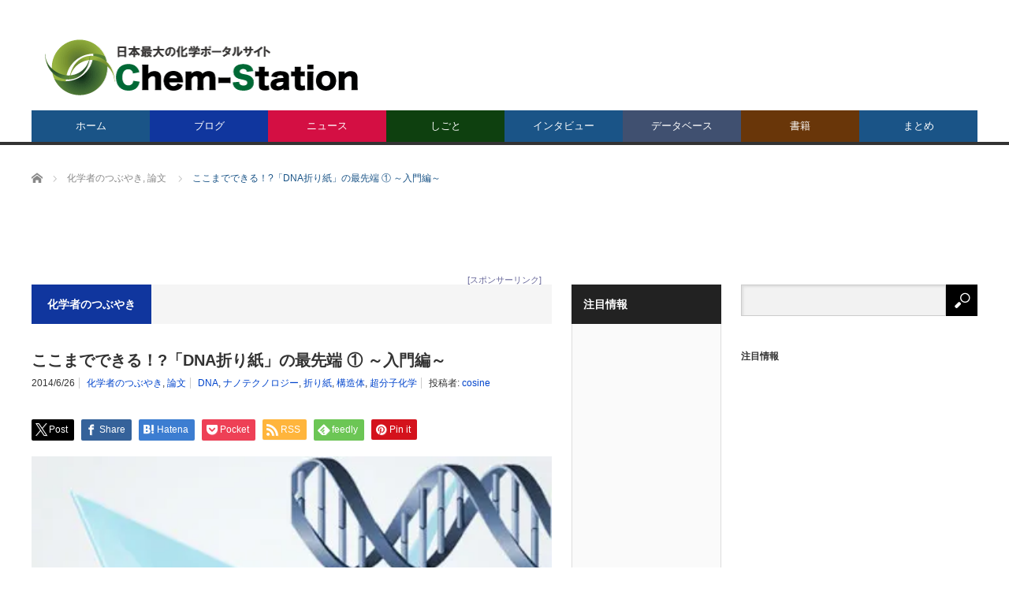

--- FILE ---
content_type: text/html; charset=UTF-8
request_url: https://www.chem-station.com/blog/2014/06/dna-5.html
body_size: 26956
content:
<!DOCTYPE html>
<html class="pc" lang="ja">
<head>
<meta charset="UTF-8">
<!--[if IE]><meta http-equiv="X-UA-Compatible" content="IE=edge,chrome=1"><![endif]-->
<meta name="viewport" content="width=device-width">
<title>ここまでできる！?「DNA折り紙」の最先端 ① ～入門編～ | Chem-Station (ケムステ)</title>
<meta name="description" content="&amp;nbsp;「DNA折り紙」という技術をご存じですか？ 一言で述べるなら、DNA鎖を折り曲げ、ナノスケールの構造体を作り上げる技術です。">
<link rel="pingback" href="https://www.chem-station.com/jp/xmlrpc.php">
<meta name='robots' content='max-image-preview:large' />
	<style>img:is([sizes="auto" i], [sizes^="auto," i]) { contain-intrinsic-size: 3000px 1500px }</style>
	<link rel='dns-prefetch' href='//secure.gravatar.com' />
<link rel='dns-prefetch' href='//stats.wp.com' />
<link rel='dns-prefetch' href='//assets.chem-station.com' />
<link rel='dns-prefetch' href='//v0.wordpress.com' />
<link rel='dns-prefetch' href='//jetpack.wordpress.com' />
<link rel='dns-prefetch' href='//s0.wp.com' />
<link rel='dns-prefetch' href='//public-api.wordpress.com' />
<link rel='dns-prefetch' href='//0.gravatar.com' />
<link rel='dns-prefetch' href='//1.gravatar.com' />
<link rel='dns-prefetch' href='//2.gravatar.com' />
<link rel='preconnect' href='//i0.wp.com' />
<link rel='preconnect' href='//c0.wp.com' />
<link rel="alternate" type="application/rss+xml" title="Chem-Station (ケムステ) &raquo; フィード" href="https://www.chem-station.com/feed" />
<link rel="alternate" type="application/rss+xml" title="Chem-Station (ケムステ) &raquo; コメントフィード" href="https://www.chem-station.com/comments/feed" />
<script type="text/javascript">
/* <![CDATA[ */
window._wpemojiSettings = {"baseUrl":"https:\/\/s.w.org\/images\/core\/emoji\/16.0.1\/72x72\/","ext":".png","svgUrl":"https:\/\/s.w.org\/images\/core\/emoji\/16.0.1\/svg\/","svgExt":".svg","source":{"concatemoji":"https:\/\/www.chem-station.com\/jp\/wp-includes\/js\/wp-emoji-release.min.js?ver=6.8.3"}};
/*! This file is auto-generated */
!function(s,n){var o,i,e;function c(e){try{var t={supportTests:e,timestamp:(new Date).valueOf()};sessionStorage.setItem(o,JSON.stringify(t))}catch(e){}}function p(e,t,n){e.clearRect(0,0,e.canvas.width,e.canvas.height),e.fillText(t,0,0);var t=new Uint32Array(e.getImageData(0,0,e.canvas.width,e.canvas.height).data),a=(e.clearRect(0,0,e.canvas.width,e.canvas.height),e.fillText(n,0,0),new Uint32Array(e.getImageData(0,0,e.canvas.width,e.canvas.height).data));return t.every(function(e,t){return e===a[t]})}function u(e,t){e.clearRect(0,0,e.canvas.width,e.canvas.height),e.fillText(t,0,0);for(var n=e.getImageData(16,16,1,1),a=0;a<n.data.length;a++)if(0!==n.data[a])return!1;return!0}function f(e,t,n,a){switch(t){case"flag":return n(e,"\ud83c\udff3\ufe0f\u200d\u26a7\ufe0f","\ud83c\udff3\ufe0f\u200b\u26a7\ufe0f")?!1:!n(e,"\ud83c\udde8\ud83c\uddf6","\ud83c\udde8\u200b\ud83c\uddf6")&&!n(e,"\ud83c\udff4\udb40\udc67\udb40\udc62\udb40\udc65\udb40\udc6e\udb40\udc67\udb40\udc7f","\ud83c\udff4\u200b\udb40\udc67\u200b\udb40\udc62\u200b\udb40\udc65\u200b\udb40\udc6e\u200b\udb40\udc67\u200b\udb40\udc7f");case"emoji":return!a(e,"\ud83e\udedf")}return!1}function g(e,t,n,a){var r="undefined"!=typeof WorkerGlobalScope&&self instanceof WorkerGlobalScope?new OffscreenCanvas(300,150):s.createElement("canvas"),o=r.getContext("2d",{willReadFrequently:!0}),i=(o.textBaseline="top",o.font="600 32px Arial",{});return e.forEach(function(e){i[e]=t(o,e,n,a)}),i}function t(e){var t=s.createElement("script");t.src=e,t.defer=!0,s.head.appendChild(t)}"undefined"!=typeof Promise&&(o="wpEmojiSettingsSupports",i=["flag","emoji"],n.supports={everything:!0,everythingExceptFlag:!0},e=new Promise(function(e){s.addEventListener("DOMContentLoaded",e,{once:!0})}),new Promise(function(t){var n=function(){try{var e=JSON.parse(sessionStorage.getItem(o));if("object"==typeof e&&"number"==typeof e.timestamp&&(new Date).valueOf()<e.timestamp+604800&&"object"==typeof e.supportTests)return e.supportTests}catch(e){}return null}();if(!n){if("undefined"!=typeof Worker&&"undefined"!=typeof OffscreenCanvas&&"undefined"!=typeof URL&&URL.createObjectURL&&"undefined"!=typeof Blob)try{var e="postMessage("+g.toString()+"("+[JSON.stringify(i),f.toString(),p.toString(),u.toString()].join(",")+"));",a=new Blob([e],{type:"text/javascript"}),r=new Worker(URL.createObjectURL(a),{name:"wpTestEmojiSupports"});return void(r.onmessage=function(e){c(n=e.data),r.terminate(),t(n)})}catch(e){}c(n=g(i,f,p,u))}t(n)}).then(function(e){for(var t in e)n.supports[t]=e[t],n.supports.everything=n.supports.everything&&n.supports[t],"flag"!==t&&(n.supports.everythingExceptFlag=n.supports.everythingExceptFlag&&n.supports[t]);n.supports.everythingExceptFlag=n.supports.everythingExceptFlag&&!n.supports.flag,n.DOMReady=!1,n.readyCallback=function(){n.DOMReady=!0}}).then(function(){return e}).then(function(){var e;n.supports.everything||(n.readyCallback(),(e=n.source||{}).concatemoji?t(e.concatemoji):e.wpemoji&&e.twemoji&&(t(e.twemoji),t(e.wpemoji)))}))}((window,document),window._wpemojiSettings);
/* ]]> */
</script>
<link rel='stylesheet' id='style-css' href='https://www.chem-station.com/jp/wp-content/themes/core_tcd027/style.css?ver=4.1.4' type='text/css' media='screen' />
<style id='wp-emoji-styles-inline-css' type='text/css'>

	img.wp-smiley, img.emoji {
		display: inline !important;
		border: none !important;
		box-shadow: none !important;
		height: 1em !important;
		width: 1em !important;
		margin: 0 0.07em !important;
		vertical-align: -0.1em !important;
		background: none !important;
		padding: 0 !important;
	}
</style>
<link rel='stylesheet' id='wp-block-library-css' href='https://c0.wp.com/c/6.8.3/wp-includes/css/dist/block-library/style.min.css' type='text/css' media='all' />
<style id='classic-theme-styles-inline-css' type='text/css'>
/*! This file is auto-generated */
.wp-block-button__link{color:#fff;background-color:#32373c;border-radius:9999px;box-shadow:none;text-decoration:none;padding:calc(.667em + 2px) calc(1.333em + 2px);font-size:1.125em}.wp-block-file__button{background:#32373c;color:#fff;text-decoration:none}
</style>
<link rel='stylesheet' id='mediaelement-css' href='https://c0.wp.com/c/6.8.3/wp-includes/js/mediaelement/mediaelementplayer-legacy.min.css' type='text/css' media='all' />
<link rel='stylesheet' id='wp-mediaelement-css' href='https://c0.wp.com/c/6.8.3/wp-includes/js/mediaelement/wp-mediaelement.min.css' type='text/css' media='all' />
<style id='jetpack-sharing-buttons-style-inline-css' type='text/css'>
.jetpack-sharing-buttons__services-list{display:flex;flex-direction:row;flex-wrap:wrap;gap:0;list-style-type:none;margin:5px;padding:0}.jetpack-sharing-buttons__services-list.has-small-icon-size{font-size:12px}.jetpack-sharing-buttons__services-list.has-normal-icon-size{font-size:16px}.jetpack-sharing-buttons__services-list.has-large-icon-size{font-size:24px}.jetpack-sharing-buttons__services-list.has-huge-icon-size{font-size:36px}@media print{.jetpack-sharing-buttons__services-list{display:none!important}}.editor-styles-wrapper .wp-block-jetpack-sharing-buttons{gap:0;padding-inline-start:0}ul.jetpack-sharing-buttons__services-list.has-background{padding:1.25em 2.375em}
</style>
<style id='global-styles-inline-css' type='text/css'>
:root{--wp--preset--aspect-ratio--square: 1;--wp--preset--aspect-ratio--4-3: 4/3;--wp--preset--aspect-ratio--3-4: 3/4;--wp--preset--aspect-ratio--3-2: 3/2;--wp--preset--aspect-ratio--2-3: 2/3;--wp--preset--aspect-ratio--16-9: 16/9;--wp--preset--aspect-ratio--9-16: 9/16;--wp--preset--color--black: #000000;--wp--preset--color--cyan-bluish-gray: #abb8c3;--wp--preset--color--white: #ffffff;--wp--preset--color--pale-pink: #f78da7;--wp--preset--color--vivid-red: #cf2e2e;--wp--preset--color--luminous-vivid-orange: #ff6900;--wp--preset--color--luminous-vivid-amber: #fcb900;--wp--preset--color--light-green-cyan: #7bdcb5;--wp--preset--color--vivid-green-cyan: #00d084;--wp--preset--color--pale-cyan-blue: #8ed1fc;--wp--preset--color--vivid-cyan-blue: #0693e3;--wp--preset--color--vivid-purple: #9b51e0;--wp--preset--gradient--vivid-cyan-blue-to-vivid-purple: linear-gradient(135deg,rgba(6,147,227,1) 0%,rgb(155,81,224) 100%);--wp--preset--gradient--light-green-cyan-to-vivid-green-cyan: linear-gradient(135deg,rgb(122,220,180) 0%,rgb(0,208,130) 100%);--wp--preset--gradient--luminous-vivid-amber-to-luminous-vivid-orange: linear-gradient(135deg,rgba(252,185,0,1) 0%,rgba(255,105,0,1) 100%);--wp--preset--gradient--luminous-vivid-orange-to-vivid-red: linear-gradient(135deg,rgba(255,105,0,1) 0%,rgb(207,46,46) 100%);--wp--preset--gradient--very-light-gray-to-cyan-bluish-gray: linear-gradient(135deg,rgb(238,238,238) 0%,rgb(169,184,195) 100%);--wp--preset--gradient--cool-to-warm-spectrum: linear-gradient(135deg,rgb(74,234,220) 0%,rgb(151,120,209) 20%,rgb(207,42,186) 40%,rgb(238,44,130) 60%,rgb(251,105,98) 80%,rgb(254,248,76) 100%);--wp--preset--gradient--blush-light-purple: linear-gradient(135deg,rgb(255,206,236) 0%,rgb(152,150,240) 100%);--wp--preset--gradient--blush-bordeaux: linear-gradient(135deg,rgb(254,205,165) 0%,rgb(254,45,45) 50%,rgb(107,0,62) 100%);--wp--preset--gradient--luminous-dusk: linear-gradient(135deg,rgb(255,203,112) 0%,rgb(199,81,192) 50%,rgb(65,88,208) 100%);--wp--preset--gradient--pale-ocean: linear-gradient(135deg,rgb(255,245,203) 0%,rgb(182,227,212) 50%,rgb(51,167,181) 100%);--wp--preset--gradient--electric-grass: linear-gradient(135deg,rgb(202,248,128) 0%,rgb(113,206,126) 100%);--wp--preset--gradient--midnight: linear-gradient(135deg,rgb(2,3,129) 0%,rgb(40,116,252) 100%);--wp--preset--font-size--small: 13px;--wp--preset--font-size--medium: 20px;--wp--preset--font-size--large: 36px;--wp--preset--font-size--x-large: 42px;--wp--preset--spacing--20: 0.44rem;--wp--preset--spacing--30: 0.67rem;--wp--preset--spacing--40: 1rem;--wp--preset--spacing--50: 1.5rem;--wp--preset--spacing--60: 2.25rem;--wp--preset--spacing--70: 3.38rem;--wp--preset--spacing--80: 5.06rem;--wp--preset--shadow--natural: 6px 6px 9px rgba(0, 0, 0, 0.2);--wp--preset--shadow--deep: 12px 12px 50px rgba(0, 0, 0, 0.4);--wp--preset--shadow--sharp: 6px 6px 0px rgba(0, 0, 0, 0.2);--wp--preset--shadow--outlined: 6px 6px 0px -3px rgba(255, 255, 255, 1), 6px 6px rgba(0, 0, 0, 1);--wp--preset--shadow--crisp: 6px 6px 0px rgba(0, 0, 0, 1);}:where(.is-layout-flex){gap: 0.5em;}:where(.is-layout-grid){gap: 0.5em;}body .is-layout-flex{display: flex;}.is-layout-flex{flex-wrap: wrap;align-items: center;}.is-layout-flex > :is(*, div){margin: 0;}body .is-layout-grid{display: grid;}.is-layout-grid > :is(*, div){margin: 0;}:where(.wp-block-columns.is-layout-flex){gap: 2em;}:where(.wp-block-columns.is-layout-grid){gap: 2em;}:where(.wp-block-post-template.is-layout-flex){gap: 1.25em;}:where(.wp-block-post-template.is-layout-grid){gap: 1.25em;}.has-black-color{color: var(--wp--preset--color--black) !important;}.has-cyan-bluish-gray-color{color: var(--wp--preset--color--cyan-bluish-gray) !important;}.has-white-color{color: var(--wp--preset--color--white) !important;}.has-pale-pink-color{color: var(--wp--preset--color--pale-pink) !important;}.has-vivid-red-color{color: var(--wp--preset--color--vivid-red) !important;}.has-luminous-vivid-orange-color{color: var(--wp--preset--color--luminous-vivid-orange) !important;}.has-luminous-vivid-amber-color{color: var(--wp--preset--color--luminous-vivid-amber) !important;}.has-light-green-cyan-color{color: var(--wp--preset--color--light-green-cyan) !important;}.has-vivid-green-cyan-color{color: var(--wp--preset--color--vivid-green-cyan) !important;}.has-pale-cyan-blue-color{color: var(--wp--preset--color--pale-cyan-blue) !important;}.has-vivid-cyan-blue-color{color: var(--wp--preset--color--vivid-cyan-blue) !important;}.has-vivid-purple-color{color: var(--wp--preset--color--vivid-purple) !important;}.has-black-background-color{background-color: var(--wp--preset--color--black) !important;}.has-cyan-bluish-gray-background-color{background-color: var(--wp--preset--color--cyan-bluish-gray) !important;}.has-white-background-color{background-color: var(--wp--preset--color--white) !important;}.has-pale-pink-background-color{background-color: var(--wp--preset--color--pale-pink) !important;}.has-vivid-red-background-color{background-color: var(--wp--preset--color--vivid-red) !important;}.has-luminous-vivid-orange-background-color{background-color: var(--wp--preset--color--luminous-vivid-orange) !important;}.has-luminous-vivid-amber-background-color{background-color: var(--wp--preset--color--luminous-vivid-amber) !important;}.has-light-green-cyan-background-color{background-color: var(--wp--preset--color--light-green-cyan) !important;}.has-vivid-green-cyan-background-color{background-color: var(--wp--preset--color--vivid-green-cyan) !important;}.has-pale-cyan-blue-background-color{background-color: var(--wp--preset--color--pale-cyan-blue) !important;}.has-vivid-cyan-blue-background-color{background-color: var(--wp--preset--color--vivid-cyan-blue) !important;}.has-vivid-purple-background-color{background-color: var(--wp--preset--color--vivid-purple) !important;}.has-black-border-color{border-color: var(--wp--preset--color--black) !important;}.has-cyan-bluish-gray-border-color{border-color: var(--wp--preset--color--cyan-bluish-gray) !important;}.has-white-border-color{border-color: var(--wp--preset--color--white) !important;}.has-pale-pink-border-color{border-color: var(--wp--preset--color--pale-pink) !important;}.has-vivid-red-border-color{border-color: var(--wp--preset--color--vivid-red) !important;}.has-luminous-vivid-orange-border-color{border-color: var(--wp--preset--color--luminous-vivid-orange) !important;}.has-luminous-vivid-amber-border-color{border-color: var(--wp--preset--color--luminous-vivid-amber) !important;}.has-light-green-cyan-border-color{border-color: var(--wp--preset--color--light-green-cyan) !important;}.has-vivid-green-cyan-border-color{border-color: var(--wp--preset--color--vivid-green-cyan) !important;}.has-pale-cyan-blue-border-color{border-color: var(--wp--preset--color--pale-cyan-blue) !important;}.has-vivid-cyan-blue-border-color{border-color: var(--wp--preset--color--vivid-cyan-blue) !important;}.has-vivid-purple-border-color{border-color: var(--wp--preset--color--vivid-purple) !important;}.has-vivid-cyan-blue-to-vivid-purple-gradient-background{background: var(--wp--preset--gradient--vivid-cyan-blue-to-vivid-purple) !important;}.has-light-green-cyan-to-vivid-green-cyan-gradient-background{background: var(--wp--preset--gradient--light-green-cyan-to-vivid-green-cyan) !important;}.has-luminous-vivid-amber-to-luminous-vivid-orange-gradient-background{background: var(--wp--preset--gradient--luminous-vivid-amber-to-luminous-vivid-orange) !important;}.has-luminous-vivid-orange-to-vivid-red-gradient-background{background: var(--wp--preset--gradient--luminous-vivid-orange-to-vivid-red) !important;}.has-very-light-gray-to-cyan-bluish-gray-gradient-background{background: var(--wp--preset--gradient--very-light-gray-to-cyan-bluish-gray) !important;}.has-cool-to-warm-spectrum-gradient-background{background: var(--wp--preset--gradient--cool-to-warm-spectrum) !important;}.has-blush-light-purple-gradient-background{background: var(--wp--preset--gradient--blush-light-purple) !important;}.has-blush-bordeaux-gradient-background{background: var(--wp--preset--gradient--blush-bordeaux) !important;}.has-luminous-dusk-gradient-background{background: var(--wp--preset--gradient--luminous-dusk) !important;}.has-pale-ocean-gradient-background{background: var(--wp--preset--gradient--pale-ocean) !important;}.has-electric-grass-gradient-background{background: var(--wp--preset--gradient--electric-grass) !important;}.has-midnight-gradient-background{background: var(--wp--preset--gradient--midnight) !important;}.has-small-font-size{font-size: var(--wp--preset--font-size--small) !important;}.has-medium-font-size{font-size: var(--wp--preset--font-size--medium) !important;}.has-large-font-size{font-size: var(--wp--preset--font-size--large) !important;}.has-x-large-font-size{font-size: var(--wp--preset--font-size--x-large) !important;}
:where(.wp-block-post-template.is-layout-flex){gap: 1.25em;}:where(.wp-block-post-template.is-layout-grid){gap: 1.25em;}
:where(.wp-block-columns.is-layout-flex){gap: 2em;}:where(.wp-block-columns.is-layout-grid){gap: 2em;}
:root :where(.wp-block-pullquote){font-size: 1.5em;line-height: 1.6;}
</style>
<link rel='stylesheet' id='contact-form-7-css' href='https://www.chem-station.com/jp/wp-content/plugins/contact-form-7/includes/css/styles.css?ver=5.9.6' type='text/css' media='all' />
<link rel='stylesheet' id='post-list-style-css' href='https://www.chem-station.com/jp/wp-content/plugins/post-list-generator/post-list-generator.css?ver=1.3.0' type='text/css' media='all' />
<link rel='stylesheet' id='wp-associate-post-r2-css' href='https://www.chem-station.com/jp/wp-content/plugins/wp-associate-post-r2/css/skin-standard.css?ver=5.0.0' type='text/css' media='all' />
<link rel='stylesheet' id='wp-featherlight-css' href='https://www.chem-station.com/jp/wp-content/plugins/wp-featherlight/css/wp-featherlight.min.css?ver=1.3.4' type='text/css' media='all' />
<script type="text/javascript" src="https://c0.wp.com/c/6.8.3/wp-includes/js/jquery/jquery.min.js" id="jquery-core-js"></script>
<script type="text/javascript" src="https://c0.wp.com/c/6.8.3/wp-includes/js/jquery/jquery-migrate.min.js" id="jquery-migrate-js"></script>
<script type="text/javascript" id="post-list-js-js-extra">
/* <![CDATA[ */
var PLG_Setting = {"ajaxurl":"https:\/\/www.chem-station.com\/jp\/wp-admin\/admin-ajax.php","action":"get_post_ajax","plg_dateformat":"Y\u5e74n\u6708j\u65e5","next_page":"1"};
/* ]]> */
</script>
<script type="text/javascript" src="https://www.chem-station.com/jp/wp-content/plugins/post-list-generator/next-page.js?ver=1.3.0" id="post-list-js-js"></script>
<link rel="https://api.w.org/" href="https://www.chem-station.com/wp-json/" /><link rel="alternate" title="JSON" type="application/json" href="https://www.chem-station.com/wp-json/wp/v2/posts/16034" /><link rel="canonical" href="https://www.chem-station.com/blog/2014/06/dna-5.html" />
<link rel='shortlink' href='https://wp.me/p5ScDA-4aC' />
<link rel="alternate" title="oEmbed (JSON)" type="application/json+oembed" href="https://www.chem-station.com/wp-json/oembed/1.0/embed?url=https%3A%2F%2Fwww.chem-station.com%2Fblog%2F2014%2F06%2Fdna-5.html" />
<link rel="alternate" title="oEmbed (XML)" type="text/xml+oembed" href="https://www.chem-station.com/wp-json/oembed/1.0/embed?url=https%3A%2F%2Fwww.chem-station.com%2Fblog%2F2014%2F06%2Fdna-5.html&#038;format=xml" />
	<style>img#wpstats{display:none}</style>
		
<script src="https://www.chem-station.com/jp/wp-content/themes/core_tcd027/js/modernizr.js?ver=4.1.4"></script>
<script src="https://www.chem-station.com/jp/wp-content/themes/core_tcd027/js/jscript.js?ver=4.1.4"></script>
<script src="https://www.chem-station.com/jp/wp-content/themes/core_tcd027/js/comment.js?ver=4.1.4"></script>

<link rel="stylesheet" media="screen and (max-width:771px)" href="https://www.chem-station.com/jp/wp-content/themes/core_tcd027/responsive.css?ver=4.1.4">
<link rel="stylesheet" media="screen and (max-width:771px)" href="https://www.chem-station.com/jp/wp-content/themes/core_tcd027/footer-bar/footer-bar.css?ver=4.1.4">

<link rel="stylesheet" href="https://www.chem-station.com/jp/wp-content/themes/core_tcd027/japanese.css?ver=4.1.4">

<!--[if lt IE 9]>
<script src="https://www.chem-station.com/jp/wp-content/themes/core_tcd027/js/html5.js?ver=4.1.4"></script>
<![endif]-->

<style type="text/css">

body { font-size:15px; }

#logo { top:48px; left:17px; }

a:hover, #header_button li a:hover, #header_button li a.active, #header_menu li a:hover, #copyright_area a:hover, #bread_crumb .last, .styled_post_list1 li a:hover, .post_meta a:hover, .side_headline, #index_featured_post_list2 .headline
 { color:#1A5487; }

.design_date, #load_post a:hover, #header_category_list, #header_tag_list, #header_button li#category_button a:before, #header_button li#recommend_button a:before, #header_button li#tag_button a:before, #header_button li#misc_button a:before, #header_recommend_list a:before, #header_misc_list a:before,
 .pc #global_menu ul a, #post_list_tab li a:hover, #return_top a:hover, #wp-calendar td a:hover, #wp-calendar #prev a:hover, #wp-calendar #next a:hover, .widget_search #search-btn input:hover, .widget_search #searchsubmit:hover,
  #related_post .image:hover img, #submit_comment:hover, #post_pagination a:hover, #post_pagination p, .tcdw_category_list_widget a:hover, a.menu_button:hover, .author_profile .author_social_link li.author_link a:hover, .archive_headline span, .author_info_link:hover
   { background-color:#1A5487; }

.side_headline, #index_featured_post_list2 .headline, #comment_textarea textarea:focus, #guest_info input:focus, .single_headline, #related_post .image:hover img, .post_list .image:hover img, .styled_post_list1 .image:hover img
 { border-color:#1A5487; }

.pc #global_menu ul a:hover
   { background-color:#1FA6E0; }

.mobile #global_menu a:hover
   { background-color:#1A5487 !important; }

#index_featured_post_list2 .headline
   { border-color:#1FA6E0; color:#1FA6E0; }

.post_content a, .custom-html-widget a { color:#1A5487; }
.post_content a:hover, .custom-html-widget a:hover { color:#1FA6E0; }


#category_post_widget-2 .side_headline { color:#10369E; border-color:#10369E; }
#category_post_widget-3 .side_headline { color:#D40F43; border-color:#D40F43; }
#category_post_widget-4 .side_headline { color:#707324; border-color:#707324; }
#category_post_widget-11 .side_headline { color:#304D26; border-color:#304D26; }
#text-2 .side_headline { color:#FF3F21; border-color:#FF3F21; }
#global_menu #menu-item-12393 a { background-color:#10369E; }
#global_menu #menu-item-12393 a:hover { background-color:#1F1FFF; }
#global_menu #menu-item-6787 a { background-color:#D40F43; }
#global_menu #menu-item-6787 a:hover { background-color:#FF245E; }
#global_menu #menu-item-51412 a { background-color:#0E400F; }
#global_menu #menu-item-51412 a:hover { background-color:#4A9447; }
#global_menu #menu-item-42504 a { background-color:#405070; }
#global_menu #menu-item-42504 a:hover { background-color:#4281B8; }
#global_menu #menu-item-36589 a { background-color:#693609; }
#global_menu #menu-item-36589 a:hover { background-color:#FFB029; }
.category-284 .archive_headline span { background-color:#405070; } .category-986 .archive_headline span { background-color:#405070; } .category-402 .archive_headline span { background-color:#D40F43; } .category-2276 .archive_headline span { background-color:#10369E; } .category-1046 .archive_headline span { background-color:#10369E; } .category-584 .archive_headline span { background-color:#405070; } .category-2378 .archive_headline span { background-color:#405070; } .category-204 .archive_headline span { background-color:#405070; } .category-313 .archive_headline span { background-color:#693609; } .category-1042 .archive_headline span { background-color:#10369E; } .category-1047 .archive_headline span { background-color:#10369E; } .category-1045 .archive_headline span { background-color:#10369E; } .category-1049 .archive_headline span { background-color:#10369E; } .category-181 .archive_headline span { background-color:#707324; } .category-1306 .archive_headline span { background-color:#10369E; } .category-1043 .archive_headline span { background-color:#10369E; } .category-1044 .archive_headline span { background-color:#10369E; } .category-403 .archive_headline span { background-color:#405070; } 


</style>




<style type="text/css"></style><link rel="icon" href="https://i0.wp.com/assets.chem-station.com/uploads/2017/09/cropped-chemstation.jpg?fit=32%2C32&#038;ssl=1" sizes="32x32" />
<link rel="icon" href="https://i0.wp.com/assets.chem-station.com/uploads/2017/09/cropped-chemstation.jpg?fit=192%2C192&#038;ssl=1" sizes="192x192" />
<link rel="apple-touch-icon" href="https://i0.wp.com/assets.chem-station.com/uploads/2017/09/cropped-chemstation.jpg?fit=180%2C180&#038;ssl=1" />
<meta name="msapplication-TileImage" content="https://i0.wp.com/assets.chem-station.com/uploads/2017/09/cropped-chemstation.jpg?fit=225%2C225&#038;ssl=1" />
		<style type="text/css" id="wp-custom-css">
			/*
カスタム CSS 機能へようこそ。
使い方についてはこちらをご覧ください
(英語ドキュメンテーション)。http://wp.me/PEmnE-Bt
*/
/*上付き・下付き文字の指定*/
sup{
	font-size: 70%;
  vertical-align: baseline;
  position: relative;
  top: -1ex;
}

sub {
	font-size: 70%;
	position: relative;
	bottom: -.1em;
}

/*画像のサイズをそろえる*/
img {
	max-width: 100%;
	height: auto;
}

/* 未訪問のリンク */
a:link {
	color: #0044CC;
}

/* 訪問済みのリンク */
a:visited {
	color: #11233D;
}

/* ポイント時のリンク */
a:hover {
	color: #ff0000;
}

/* 選択中のリンク */
a:active {
	color: #ff8000;
}

/* スマホの動画の幅調節 */
iframe {
	position: relative;
	top: 0;
	left: 0;
	width: 100%;
}

/* 記事見出し */
.post_content
h4 {
	position: relative;
	padding: .25em 0 .5em .75em;
	border-left: 6px solid #009E96;
}
.post_content
h4::after {
	position: absolute;
	left: 0;
	bottom: 0;
	content: '';
	width: 100%;
	height: 0;
	border-bottom: 1px solid #ccc;
}

		</style>
		
<script async src="//pagead2.googlesyndication.com/pagead/js/adsbygoogle.js"></script>
<script>
  (adsbygoogle = window.adsbygoogle || []).push({
    google_ad_client: "ca-pub-3643992211965255",
    enable_page_level_ads: true
  });
</script>

<!-- 広告A -->
<script async='async' src='https://www.googletagservices.com/tag/js/gpt.js'></script>
<script>
  var googletag = googletag || {};
  googletag.cmd = googletag.cmd || [];
</script>

<script>
  googletag.cmd.push(function() {
    googletag.defineSlot('/19395302/adA', [468, 60], 'div-gpt-ad-1502622606681-0').addService(googletag.pubads());
    googletag.pubads().enableSingleRequest();
    googletag.enableServices();
  });
</script>

<!-- 広告Aモバイル -->
<script async='async' src='https://www.googletagservices.com/tag/js/gpt.js'></script>
<script>
  var googletag = googletag || {};
  googletag.cmd = googletag.cmd || [];
</script>

<script>
  googletag.cmd.push(function() {
    googletag.defineSlot('/19395302/adA/AdA-m', [320, 50], 'div-gpt-ad-1502684641602-0').addService(googletag.pubads());
    googletag.pubads().enableSingleRequest();
    googletag.enableServices();
  });
</script>

<!-- 広告B -->
<script async='async' src='https://www.googletagservices.com/tag/js/gpt.js'></script>
<script>
  var googletag = googletag || {};
  googletag.cmd = googletag.cmd || [];
</script>

<script>
  googletag.cmd.push(function() {
    googletag.defineSlot('/19395302/adB', [300, 250], 'div-gpt-ad-1502599863809-0').addService(googletag.pubads());
    googletag.pubads().enableSingleRequest();
    googletag.enableServices();
  });
</script>

<!-- 広告C2 -->
<script async='async' src='https://www.googletagservices.com/tag/js/gpt.js'></script>
<script>
  var googletag = googletag || {};
  googletag.cmd = googletag.cmd || [];
</script>

<script>
  googletag.cmd.push(function() {
    googletag.defineSlot('/19395302/adC/AdC2', [300, 75], 'div-gpt-ad-1502623384796-0').addService(googletag.pubads());
    googletag.pubads().enableSingleRequest();
    googletag.enableServices();
  });
</script>

<!-- 広告C3 -->
<script async='async' src='https://www.googletagservices.com/tag/js/gpt.js'></script>
<script>
  var googletag = googletag || {};
  googletag.cmd = googletag.cmd || [];
</script>

<script>
  googletag.cmd.push(function() {
    googletag.defineSlot('/19395302/adC/adC3', [300, 75], 'div-gpt-ad-1502623819437-0').addService(googletag.pubads());
    googletag.pubads().enableSingleRequest();
    googletag.enableServices();
  });
</script>

<!-- 広告C4 -->
<script async='async' src='https://www.googletagservices.com/tag/js/gpt.js'></script>
<script>
  var googletag = googletag || {};
  googletag.cmd = googletag.cmd || [];
</script>

<script>
  googletag.cmd.push(function() {
    googletag.defineSlot('/19395302/adC/AdC4', [300, 75], 'div-gpt-ad-1502624524935-0').addService(googletag.pubads());
    googletag.pubads().enableSingleRequest();
    googletag.enableServices();
  });
</script>

<!-- 広告C5 -->
<script async='async' src='https://www.googletagservices.com/tag/js/gpt.js'></script>
<script>
  var googletag = googletag || {};
  googletag.cmd = googletag.cmd || [];
</script>

<script>
  googletag.cmd.push(function() {
    googletag.defineSlot('/19395302/adC/AdC5', [300, 75], 'div-gpt-ad-1502624592984-0').addService(googletag.pubads());
    googletag.pubads().enableSingleRequest();
    googletag.enableServices();
  });
</script>

<!-- 広告C6 -->
<script async='async' src='https://www.googletagservices.com/tag/js/gpt.js'></script>
<script>
  var googletag = googletag || {};
  googletag.cmd = googletag.cmd || [];
</script>

<script>
  googletag.cmd.push(function() {
    googletag.defineSlot('/19395302/adC/AdC6', [300, 75], 'div-gpt-ad-1510521058007-0').addService(googletag.pubads());
    googletag.pubads().enableSingleRequest();
    googletag.enableServices();
  });
</script>

<!-- 広告D -->
<script async='async' src='https://www.googletagservices.com/tag/js/gpt.js'></script>
<script>
  var googletag = googletag || {};
  googletag.cmd = googletag.cmd || [];
</script>

<script>
  googletag.cmd.push(function() {
    googletag.defineSlot('/19395302/adD', [970, 90], 'div-gpt-ad-1502612043774-0').addService(googletag.pubads());
    googletag.pubads().enableSingleRequest();
    googletag.enableServices();
  });
</script>

<!-- 広告Dモバイル -->
<script async='async' src='https://www.googletagservices.com/tag/js/gpt.js'></script>
<script>
  var googletag = googletag || {};
  googletag.cmd = googletag.cmd || [];
</script>

<script>
  googletag.cmd.push(function() {
    googletag.defineSlot('/19395302/adD/AdDm', [320, 50], 'div-gpt-ad-1503320710927-0').addService(googletag.pubads());
    googletag.pubads().enableSingleRequest();
    googletag.enableServices();
  });
</script>

<!-- 広告E -->
<script async='async' src='https://www.googletagservices.com/tag/js/gpt.js'></script>
<script>
  var googletag = googletag || {};
  googletag.cmd = googletag.cmd || [];
</script>

<script>
  googletag.cmd.push(function() {
    googletag.defineSlot('/19395302/adE', [160, 600], 'div-gpt-ad-1502603355625-0').addService(googletag.pubads());
    googletag.pubads().enableSingleRequest();
    googletag.enableServices();
  });
</script>

<!-- 広告F -->
<script async='async' src='https://www.googletagservices.com/tag/js/gpt.js'></script>
<script>
  var googletag = googletag || {};
  googletag.cmd = googletag.cmd || [];
</script>

<script>
  googletag.cmd.push(function() {
    googletag.defineSlot('/19395302/広告F', [728, 90], 'div-gpt-ad-1560476628016-0').addService(googletag.pubads());
    googletag.pubads().enableSingleRequest();
    googletag.enableServices();
  });
</script>

<!-- 広告F モバイル-->
<script async='async' src='https://www.googletagservices.com/tag/js/gpt.js'></script>
<script>
  var googletag = googletag || {};
  googletag.cmd = googletag.cmd || [];
</script>

<script>
  googletag.cmd.push(function() {
    googletag.defineSlot('/19395302/広告F/広告Fモバイル', [320, 50], 'div-gpt-ad-1560478172379-0').addService(googletag.pubads());
    googletag.pubads().enableSingleRequest();
    googletag.enableServices();
  });
</script>

<!-- 広告G -->
<script async src="https://securepubads.g.doubleclick.net/tag/js/gpt.js"></script>
<script>
  window.googletag = window.googletag || {cmd: []};
  googletag.cmd.push(function() {
    googletag.defineSlot('/19395302/広告G', [300, 250], 'div-gpt-ad-1617687886440-0').addService(googletag.pubads());
    googletag.pubads().enableSingleRequest();
    googletag.enableServices();
  });
</script>

<!-- 広告H -->
<script async src="https://securepubads.g.doubleclick.net/tag/js/gpt.js"></script>
<script>
  window.googletag = window.googletag || {cmd: []};
  googletag.cmd.push(function() {
    googletag.defineSlot('/19395302/adH', [160, 600], 'div-gpt-ad-1617688346152-0').addService(googletag.pubads());
    googletag.pubads().enableSingleRequest();
    googletag.enableServices();
  });
</script>

<!-- 広告I -->
<script async src="https://securepubads.g.doubleclick.net/tag/js/gpt.js"></script>
<script>
  window.googletag = window.googletag || {cmd: []};
  googletag.cmd.push(function() {
    googletag.defineSlot('/19395302/広告I', [300, 600], 'div-gpt-ad-1694751296392-0').addService(googletag.pubads());
    googletag.pubads().enableSingleRequest();
    googletag.enableServices();
  });
</script>

</head>
<body class="wp-singular post-template-default single single-post postid-16034 single-format-standard wp-theme-core_tcd027 wp-featherlight-captions category-1042">

 <div id="header">
  <div id="header_inner">

   <!-- logo -->
      <div id='logo_image'>
<h1 id="logo"><a href=" https://www.chem-station.com/" title="Chem-Station (ケムステ)" data-label="Chem-Station (ケムステ)"><img src="https://assets.chem-station.com/uploads/tcd-w/logo.gif?1769034926" alt="Chem-Station (ケムステ)" title="Chem-Station (ケムステ)" /></a></h1>
</div>
   
   <!-- global menu -->
      <a href="#" class="menu_button"></a>
   <div id="global_menu" class="clearfix">
    <ul id="menu-%e3%83%a1%e3%82%a4%e3%83%b3%e3%83%a1%e3%83%8b%e3%83%a5%e3%83%bc" class="menu"><li id="menu-item-42503" class="menu-item menu-item-type-custom menu-item-object-custom menu-item-home menu-item-42503"><a href="http://www.chem-station.com/">ホーム</a></li>
<li id="menu-item-12393" class="menu-item menu-item-type-taxonomy menu-item-object-category current-post-ancestor current-menu-parent current-post-parent menu-item-has-children menu-item-12393 menu-category-1042"><a href="https://www.chem-station.com/category/blog">ブログ</a>
<ul class="sub-menu">
	<li id="menu-item-36590" class="menu-item menu-item-type-taxonomy menu-item-object-category menu-item-36590 menu-category-2276"><a href="https://www.chem-station.com/category/blog/%e3%82%b9%e3%83%9d%e3%83%83%e3%83%88%e3%83%a9%e3%82%a4%e3%83%88%e3%83%aa%e3%82%b5%e3%83%bc%e3%83%81">スポットライトリサーチ</a></li>
	<li id="menu-item-73698" class="menu-item menu-item-type-taxonomy menu-item-object-category menu-item-73698 menu-category-4231"><a href="https://www.chem-station.com/vsympo">ケムステVシンポ</a></li>
	<li id="menu-item-18587" class="menu-item menu-item-type-taxonomy menu-item-object-category menu-item-18587 menu-category-1046"><a href="https://www.chem-station.com/category/blog/general">一般的な話題</a></li>
	<li id="menu-item-45147" class="menu-item menu-item-type-taxonomy menu-item-object-category menu-item-45147 menu-category-2556"><a href="https://www.chem-station.com/category/blog/%e6%b5%b7%e5%a4%96%e7%a0%94%e7%a9%b6%e8%a8%98">海外研究記</a></li>
	<li id="menu-item-18591" class="menu-item menu-item-type-taxonomy menu-item-object-category menu-item-18591 menu-category-1045"><a href="https://www.chem-station.com/category/blog/usualday">日常から</a></li>
	<li id="menu-item-19452" class="menu-item menu-item-type-taxonomy menu-item-object-category current-post-ancestor current-menu-parent current-post-parent menu-item-19452 menu-category-1043"><a href="https://www.chem-station.com/category/blog/paper">論文</a></li>
	<li id="menu-item-18589" class="menu-item menu-item-type-taxonomy menu-item-object-category menu-item-18589 menu-category-1048"><a href="https://www.chem-station.com/category/blog/chemeng">化学英語・日常英語</a></li>
	<li id="menu-item-18590" class="menu-item menu-item-type-taxonomy menu-item-object-category menu-item-18590 menu-category-1047"><a href="https://www.chem-station.com/category/blog/experimenttec">実験・テクニック</a></li>
	<li id="menu-item-18595" class="menu-item menu-item-type-taxonomy menu-item-object-category menu-item-18595 menu-category-1044"><a href="https://www.chem-station.com/category/blog/lecture">講演・人</a></li>
	<li id="menu-item-19453" class="menu-item menu-item-type-taxonomy menu-item-object-category menu-item-19453 menu-category-1306"><a href="https://www.chem-station.com/category/blog/product">製品情報</a></li>
	<li id="menu-item-18592" class="menu-item menu-item-type-taxonomy menu-item-object-category menu-item-18592 menu-category-1049"><a href="https://www.chem-station.com/category/blog/booksoftweb">書籍・ソフト・Web</a></li>
	<li id="menu-item-18588" class="menu-item menu-item-type-taxonomy menu-item-object-category menu-item-18588 menu-category-1144"><a href="https://www.chem-station.com/category/blog/workshop">会告</a></li>
	<li id="menu-item-19454" class="menu-item menu-item-type-taxonomy menu-item-object-category menu-item-19454 menu-category-1133"><a href="https://www.chem-station.com/category/blog/campaign">キャンペーン</a></li>
	<li id="menu-item-19455" class="menu-item menu-item-type-taxonomy menu-item-object-category menu-item-19455 menu-category-1281"><a href="https://www.chem-station.com/category/blog/discuss">ディスカッション</a></li>
</ul>
</li>
<li id="menu-item-6787" class="menu-item menu-item-type-taxonomy menu-item-object-category menu-item-has-children menu-item-6787 menu-category-402"><a href="https://www.chem-station.com/category/chemistenews">ニュース</a>
<ul class="sub-menu">
	<li id="menu-item-22416" class="menu-item menu-item-type-taxonomy menu-item-object-category menu-item-22416 menu-category-794"><a href="https://www.chem-station.com/category/chemistenews/chemistry">化学</a></li>
	<li id="menu-item-18593" class="menu-item menu-item-type-taxonomy menu-item-object-category menu-item-18593 menu-category-814"><a href="https://www.chem-station.com/category/chemistenews/oversea">海外ニュースより</a></li>
	<li id="menu-item-18594" class="menu-item menu-item-type-taxonomy menu-item-object-category menu-item-18594 menu-category-795"><a href="https://www.chem-station.com/category/chemistenews/award">賞</a></li>
	<li id="menu-item-18596" class="menu-item menu-item-type-taxonomy menu-item-object-category menu-item-18596 menu-category-805"><a href="https://www.chem-station.com/category/chemistenews/pressrelease">プレスリリース</a></li>
	<li id="menu-item-19459" class="menu-item menu-item-type-taxonomy menu-item-object-category menu-item-19459 menu-category-95"><a href="https://www.chem-station.com/category/chemistenews/nobel">ノーベル賞</a></li>
	<li id="menu-item-19457" class="menu-item menu-item-type-taxonomy menu-item-object-category menu-item-19457 menu-category-804"><a href="https://www.chem-station.com/category/chemistenews/news">コンピューター</a></li>
	<li id="menu-item-19462" class="menu-item menu-item-type-taxonomy menu-item-object-category menu-item-19462 menu-category-807"><a href="https://www.chem-station.com/category/chemistenews/analyticalinstrument">分析機器</a></li>
	<li id="menu-item-19458" class="menu-item menu-item-type-taxonomy menu-item-object-category menu-item-19458 menu-category-651"><a href="https://www.chem-station.com/category/chemistenews/nanotech">ナノテクノロジー</a></li>
	<li id="menu-item-19461" class="menu-item menu-item-type-taxonomy menu-item-object-category menu-item-19461 menu-category-357"><a href="https://www.chem-station.com/category/elements/element-p">元素に関する人物</a></li>
	<li id="menu-item-19460" class="menu-item menu-item-type-taxonomy menu-item-object-category menu-item-19460 menu-category-806"><a href="https://www.chem-station.com/category/chemistenews/company">企業情報</a></li>
	<li id="menu-item-22417" class="menu-item menu-item-type-taxonomy menu-item-object-category menu-item-22417 menu-category-808"><a href="https://www.chem-station.com/category/chemistenews/chemstory">化学コラム</a></li>
	<li id="menu-item-19456" class="menu-item menu-item-type-taxonomy menu-item-object-category menu-item-has-children menu-item-19456 menu-category-803"><a href="https://www.chem-station.com/category/chemistenews/chemstation">Chem-Station</a>
	<ul class="sub-menu">
		<li id="menu-item-22412" class="menu-item menu-item-type-taxonomy menu-item-object-category menu-item-22412 menu-category-804"><a href="https://www.chem-station.com/category/chemistenews/news">コンピューター</a></li>
	</ul>
</li>
</ul>
</li>
<li id="menu-item-51412" class="menu-item menu-item-type-taxonomy menu-item-object-category menu-item-has-children menu-item-51412 menu-category-3026"><a href="https://www.chem-station.com/category/chemjob">しごと</a>
<ul class="sub-menu">
	<li id="menu-item-60718" class="menu-item menu-item-type-taxonomy menu-item-object-category menu-item-60718 menu-category-3389"><a href="https://www.chem-station.com/category/chemjob/%e4%bc%9a%e7%a4%be%e6%83%85%e5%a0%b1">会社情報</a></li>
	<li id="menu-item-60719" class="menu-item menu-item-type-taxonomy menu-item-object-category menu-item-60719 menu-category-3404"><a href="https://www.chem-station.com/category/chemjob/%e7%a0%94%e7%a9%b6%e3%83%bb%e8%a3%bd%e5%93%81%e7%b4%b9%e4%bb%8b">研究・製品紹介</a></li>
	<li id="menu-item-60717" class="menu-item menu-item-type-taxonomy menu-item-object-category menu-item-60717 menu-category-3508"><a href="https://www.chem-station.com/category/chemjob/%e6%8e%a1%e7%94%a8%e6%83%85%e5%a0%b1">採用情報</a></li>
	<li id="menu-item-91363" class="menu-item menu-item-type-custom menu-item-object-custom menu-item-91363"><a href="https://onl.tw/sD65Hjs">求人検索</a></li>
</ul>
</li>
<li id="menu-item-573" class="menu-item menu-item-type-taxonomy menu-item-object-category menu-item-has-children menu-item-573 menu-category-181"><a href="https://www.chem-station.com/category/interviews">インタビュー</a>
<ul class="sub-menu">
	<li id="menu-item-688" class="menu-item menu-item-type-taxonomy menu-item-object-category menu-item-688 menu-category-182"><a href="https://www.chem-station.com/category/interviews/japanese">日本人化学者</a></li>
	<li id="menu-item-687" class="menu-item menu-item-type-taxonomy menu-item-object-category menu-item-687 menu-category-179"><a href="https://www.chem-station.com/category/interviews/reactions">海外化学者</a></li>
</ul>
</li>
<li id="menu-item-42504" class="menu-item menu-item-type-custom menu-item-object-custom menu-item-has-children menu-item-42504"><a>データベース</a>
<ul class="sub-menu">
	<li id="menu-item-12636" class="menu-item menu-item-type-taxonomy menu-item-object-category menu-item-12636 menu-category-584"><a href="https://www.chem-station.com/category/chemist-db">化学者</a></li>
	<li id="menu-item-12634" class="menu-item menu-item-type-taxonomy menu-item-object-category menu-item-12634 menu-category-986"><a href="https://www.chem-station.com/category/odos">反応</a></li>
	<li id="menu-item-12637" class="menu-item menu-item-type-taxonomy menu-item-object-category menu-item-12637 menu-category-284"><a href="https://www.chem-station.com/category/chemglossary">用語</a></li>
	<li id="menu-item-36586" class="menu-item menu-item-type-taxonomy menu-item-object-category menu-item-has-children menu-item-36586 menu-category-2378"><a href="https://www.chem-station.com/elements.html">元素</a>
	<ul class="sub-menu">
		<li id="menu-item-36591" class="menu-item menu-item-type-taxonomy menu-item-object-category menu-item-36591 menu-category-2376"><a href="https://www.chem-station.com/category/elements/elements-all">元素</a></li>
		<li id="menu-item-36588" class="menu-item menu-item-type-taxonomy menu-item-object-category menu-item-36588 menu-category-2379"><a href="https://www.chem-station.com/category/elements/elements-topic">元素トピック</a></li>
		<li id="menu-item-36587" class="menu-item menu-item-type-taxonomy menu-item-object-category menu-item-36587 menu-category-357"><a href="https://www.chem-station.com/category/elements/element-p">元素に関する人物</a></li>
	</ul>
</li>
	<li id="menu-item-18714" class="menu-item menu-item-type-taxonomy menu-item-object-category menu-item-18714 menu-category-204"><a href="https://www.chem-station.com/category/chemglobe">マップ</a></li>
	<li id="menu-item-12640" class="menu-item menu-item-type-taxonomy menu-item-object-category menu-item-12640 menu-category-403"><a href="https://www.chem-station.com/category/molecule">分子</a></li>
</ul>
</li>
<li id="menu-item-36589" class="menu-item menu-item-type-taxonomy menu-item-object-category menu-item-36589 menu-category-313"><a href="https://www.chem-station.com/category/books">書籍</a></li>
<li id="menu-item-25866" class="menu-item menu-item-type-taxonomy menu-item-object-category menu-item-25866 menu-category-1800"><a href="https://www.chem-station.com/category/summary">まとめ</a></li>
</ul>   </div>
   
   <!-- banner1 -->
         <div id="header_banner_area">

      <!-- /19395302/adA -->
<div id='div-gpt-ad-1502622606681-0' style='height:60px; width:468px;'>
  <script>
    googletag.cmd.push(function() { googletag.display('div-gpt-ad-1502622606681-0'); });
  </script>
</div>

         <!-- /19395302/adA -->
<div id='div-gpt-ad-1502622606681-0' style='height:60px; width:468px;'>
<script>
googletag.cmd.push(function() { googletag.display('div-gpt-ad-1502622606681-0'); });
</script>
</div>       </div>
      
  </div><!-- END #header_inner -->
 </div><!-- END #header -->

 <!-- bread crumb -->
  <ul id="bread_crumb" class="clearfix" itemscope itemtype="http://schema.org/BreadcrumbList">
 <li itemprop="itemListElement" itemscope itemtype="http://schema.org/ListItem" class="home"><a itemprop="item" href="https://www.chem-station.com/"><span itemprop="name">ホーム</span></a><meta itemprop="position" content="1" /></li>

 <li itemprop="itemListElement" itemscope itemtype="http://schema.org/ListItem">
    <a itemprop="item" href="https://www.chem-station.com/category/blog"><span itemprop="name">化学者のつぶやき</span>,</a>
      <a itemprop="item" href="https://www.chem-station.com/category/blog/paper"><span itemprop="name">論文</span></a>
     <meta itemprop="position" content="2" /></li>
 <li itemprop="itemListElement" itemscope itemtype="http://schema.org/ListItem" class="last"><span itemprop="name">ここまでできる！?「DNA折り紙」の最先端 ① ～入門編～</span><meta itemprop="position" content="3" /></li>

</ul>
 
 <div id="contents" class="clearfix">


  <center><!-- /19395302/adD -->
    <div id='div-gpt-ad-1502612043774-0' style='height:90px; width:970px;'>
      <script>
        googletag.cmd.push(function() { googletag.display('div-gpt-ad-1502612043774-0'); });
      </script>
    </div>
  </center>

  <p style="text-align: center;"><span style="font-size: 8pt; color: #666699;">[スポンサーリンク]</span></p>

<div id="main_col">

 
  <h3 class="archive_headline" id="single_archive_headline"><span>化学者のつぶやき</span></h3>
 
 <h2 class="post_title">ここまでできる！?「DNA折り紙」の最先端 ① ～入門編～</h2>

 <ul class="post_meta clearfix">
  <li class="post_date"><time class="entry-date updated" datetime="2021-06-04T15:48:56+09:00">2014/6/26</time></li>  <li class="post_category"><a href="https://www.chem-station.com/category/blog" rel="category tag">化学者のつぶやき</a>, <a href="https://www.chem-station.com/category/blog/paper" rel="category tag">論文</a></li>
  <li class="post_tag"><a href="https://www.chem-station.com/tag/dna" rel="tag">DNA</a>, <a href="https://www.chem-station.com/tag/nanotech" rel="tag">ナノテクノロジー</a>, <a href="https://www.chem-station.com/tag/%e6%8a%98%e3%82%8a%e7%b4%99" rel="tag">折り紙</a>, <a href="https://www.chem-station.com/tag/%e6%a7%8b%e9%80%a0%e4%bd%93" rel="tag">構造体</a>, <a href="https://www.chem-station.com/tag/%e8%b6%85%e5%88%86%e5%ad%90%e5%8c%96%e5%ad%a6" rel="tag">超分子化学</a></li>    <li class="post_author">投稿者: <a href="https://www.chem-station.com/author/cosine" title="投稿者：cosine" class="url fn" rel="author">cosine</a></li> </ul>

  <!-- sns button top -->
    
<!--Type1-->

<div id="share_top1">

 

<div class="sns">
<ul class="type1 clearfix">
<!--Twitterボタン-->
<li class="twitter">
<a href="http://twitter.com/share?text=%E3%81%93%E3%81%93%E3%81%BE%E3%81%A7%E3%81%A7%E3%81%8D%E3%82%8B%EF%BC%81%3F%E3%80%8CDNA%E6%8A%98%E3%82%8A%E7%B4%99%E3%80%8D%E3%81%AE%E6%9C%80%E5%85%88%E7%AB%AF+%E2%91%A0+%EF%BD%9E%E5%85%A5%E9%96%80%E7%B7%A8%EF%BD%9E&url=https%3A%2F%2Fwww.chem-station.com%2Fblog%2F2014%2F06%2Fdna-5.html&via=chemstation&tw_p=tweetbutton&related=chemstation" onclick="javascript:window.open(this.href, '', 'menubar=no,toolbar=no,resizable=yes,scrollbars=yes,height=400,width=600');return false;"><i class="icon-twitter"></i><span class="ttl">Post</span><span class="share-count"></span></a></li>

<!--Facebookボタン-->
<li class="facebook">
<a href="//www.facebook.com/sharer/sharer.php?u=https://www.chem-station.com/blog/2014/06/dna-5.html&amp;t=%E3%81%93%E3%81%93%E3%81%BE%E3%81%A7%E3%81%A7%E3%81%8D%E3%82%8B%EF%BC%81%3F%E3%80%8CDNA%E6%8A%98%E3%82%8A%E7%B4%99%E3%80%8D%E3%81%AE%E6%9C%80%E5%85%88%E7%AB%AF+%E2%91%A0+%EF%BD%9E%E5%85%A5%E9%96%80%E7%B7%A8%EF%BD%9E" class="facebook-btn-icon-link" target="blank" rel="nofollow"><i class="icon-facebook"></i><span class="ttl">Share</span><span class="share-count"></span></a></li>

<!--Hatebuボタン-->
<li class="hatebu">
<a href="http://b.hatena.ne.jp/add?mode=confirm&url=https%3A%2F%2Fwww.chem-station.com%2Fblog%2F2014%2F06%2Fdna-5.html" onclick="javascript:window.open(this.href, '', 'menubar=no,toolbar=no,resizable=yes,scrollbars=yes,height=400,width=510');return false;" ><i class="icon-hatebu"></i><span class="ttl">Hatena</span><span class="share-count"></span></a></li>

<!--Pocketボタン-->
<li class="pocket">
<a href="http://getpocket.com/edit?url=https%3A%2F%2Fwww.chem-station.com%2Fblog%2F2014%2F06%2Fdna-5.html&title=%E3%81%93%E3%81%93%E3%81%BE%E3%81%A7%E3%81%A7%E3%81%8D%E3%82%8B%EF%BC%81%3F%E3%80%8CDNA%E6%8A%98%E3%82%8A%E7%B4%99%E3%80%8D%E3%81%AE%E6%9C%80%E5%85%88%E7%AB%AF+%E2%91%A0+%EF%BD%9E%E5%85%A5%E9%96%80%E7%B7%A8%EF%BD%9E" target="blank"><i class="icon-pocket"></i><span class="ttl">Pocket</span><span class="share-count"></span></a></li>

<!--RSSボタン-->
<li class="rss">
<a href="https://www.chem-station.com/feed" target="blank"><i class="icon-rss"></i><span class="ttl">RSS</span></a></li>

<!--Feedlyボタン-->
<li class="feedly">
<a href="http://feedly.com/index.html#subscription/feed/https://www.chem-station.com/feed" target="blank"><i class="icon-feedly"></i><span class="ttl">feedly</span><span class="share-count"></span></a></li>

<!--Pinterestボタン-->
<li class="pinterest">
<a rel="nofollow" target="_blank" href="https://www.pinterest.com/pin/create/button/?url=https%3A%2F%2Fwww.chem-station.com%2Fblog%2F2014%2F06%2Fdna-5.html&media=https://i0.wp.com/assets.chem-station.com/uploads/2014/09/DNAOrigami_0.jpg?fit=400%2C300&ssl=1&description=%E3%81%93%E3%81%93%E3%81%BE%E3%81%A7%E3%81%A7%E3%81%8D%E3%82%8B%EF%BC%81%3F%E3%80%8CDNA%E6%8A%98%E3%82%8A%E7%B4%99%E3%80%8D%E3%81%AE%E6%9C%80%E5%85%88%E7%AB%AF+%E2%91%A0+%EF%BD%9E%E5%85%A5%E9%96%80%E7%B7%A8%EF%BD%9E"><i class="icon-pinterest"></i><span class="ttl">Pin&nbsp;it</span></a></li>

</ul>
</div>

</div>


<!--Type2-->

<!--Type3-->

<!--Type4-->

<!--Type5-->
    <!-- /sns button top -->

    
 <div class="post_image"><img width="400" height="300" src="https://i0.wp.com/assets.chem-station.com/uploads/2014/09/DNAOrigami_0.jpg?resize=400%2C300&amp;ssl=1" class="attachment-size2 size-size2 wp-post-image" alt="" decoding="async" fetchpriority="high" srcset="https://i0.wp.com/assets.chem-station.com/uploads/2014/09/DNAOrigami_0.jpg?w=400&amp;ssl=1 400w, https://i0.wp.com/assets.chem-station.com/uploads/2014/09/DNAOrigami_0.jpg?resize=300%2C225&amp;ssl=1 300w" sizes="(max-width: 400px) 100vw, 400px" /></div>
 
  <!-- /19395302/広告F -->
  <div id='div-gpt-ad-1560476628016-0' style='height:90px; width:728px;'>
    <script>
      googletag.cmd.push(function() { googletag.display('div-gpt-ad-1560476628016-0'); });
    </script>
    <p style="text-align: center;"><span style="font-size: 8pt; color: #666699;">[スポンサーリンク]</span></p>
  </div>


 <div class="post_content clearfix">
  <p>&nbsp;</p>
<p><strong>「DNA折り紙」</strong>という技術をご存じですか？ 一言で述べるなら、<span style="text-decoration: underline;">DNA鎖を折り曲げ、ナノスケールの構造体を作り上げる技術</span>です。</p>
<p>2006年の報告以来、大きな夢を感じさせるアウトプットが続々と報告されているのですが、その一方で<strong>ビジュアル的にとても面白い</strong>という希有な特徴も持ち合わせています。我が国の伝統芸能とは元来無関係なはずですが、美的側面はまさに「Origami」の名を冠するにふさわしいものです。</p>
<p>この未来的技術・「DNA折り紙」の進展について、総説[1]を参考に数回にわたって紹介していきたいと思います。</p>
<p><span id="more-16034"></span></p>
<p>まずは<strong>「DNA折り紙とはなんぞや？」</strong>というお話から。</p>
<p>DNA分子は皆さんもご存じの通り、決まった相手とだけ二重らせんを組む性質があります。この現象を応用してナノ構造体を作ろうとする研究は、<a href="http://www.chem-station.com/chemist-db/archives/2007/12/-nadrian-c-seeman.php">Nadrian C. Seeman</a>という研究者によって開拓されました。</p>
<p>初期に作られたもっとも有名な一つが、<strong>Seemanの立方体</strong>と呼ばれる構造体です。下図に示す通り、選択的のり付け部位をもったDNAモチーフを設計し、それらを頂点として互いに組み合わせて立方体を組みあげます。</p>
<p>このように、彼は特定のDNAモチーフを設計しながら様々な構造体を作り上げ、「構造DNAナノテクノロジー」と呼ばれる分野の基礎を築きあげました。[2]
<p style="text-align: center;"><a href="https://i0.wp.com/assets.chem-station.com/uploads/2014/06/DNAOrigami_3.jpg?ssl=1"><img data-recalc-dims="1" decoding="async" class="aligncenter size-full wp-image-24616" src="https://i0.wp.com/assets.chem-station.com/uploads/2014/06/DNAOrigami_3.jpg?resize=600%2C219&#038;ssl=1" alt="DNAOrigami_3" width="600" height="219" srcset="https://i0.wp.com/assets.chem-station.com/uploads/2014/06/DNAOrigami_3.jpg?w=600&amp;ssl=1 600w, https://i0.wp.com/assets.chem-station.com/uploads/2014/06/DNAOrigami_3.jpg?resize=300%2C109&amp;ssl=1 300w" sizes="(max-width: 600px) 100vw, 600px" /></a></p>
<p style="text-align: center;">（画像：論文[2]より）</p>
<p>その後しばらくの年月を経た2006年、「DNA折り紙」技術の電撃的な報告がなされました[3]。カリフォルニア工科大学の若き研究者・<a href="http://www.chem-station.com/chemist-db/archives/2014/06/-paul-w-k-rothemund.php">Paul Rothemund</a>によるものです。</p>
<p>DNA折り紙法の特徴は<strong>長い一本鎖DNA(～7000塩基)とstaple strand（短い相補的DNA鎖、多くは32塩基）を組み合わせる工夫</strong>にあります。これらを混ぜて加熱・冷却することで長鎖DNAを折りたたませ、望みの構造に落ち着かせます。根底を流れる考え方はSeemanの方法と共通ですが、<span style="text-decoration: underline;">大きなサイズの構造体が信頼性高く作れる（～100nmサイズ）ことに加え、特定の「住所」を持つstaple strandに好みの機能を付与できる</span>ことも際だった特徴です。</p>
<p style="text-align: center;"><a href="https://i0.wp.com/assets.chem-station.com/uploads/2014/06/DNAOrigami_2.png?ssl=1"><img data-recalc-dims="1" decoding="async" class="aligncenter size-full wp-image-24617" src="https://i0.wp.com/assets.chem-station.com/uploads/2014/06/DNAOrigami_2.png?resize=632%2C199&#038;ssl=1" alt="DNAOrigami_2" width="632" height="199" srcset="https://i0.wp.com/assets.chem-station.com/uploads/2014/06/DNAOrigami_2.png?w=632&amp;ssl=1 632w, https://i0.wp.com/assets.chem-station.com/uploads/2014/06/DNAOrigami_2.png?resize=300%2C94&amp;ssl=1 300w" sizes="(max-width: 632px) 100vw, 632px" /></a></p>
<p style="text-align: center;">（画像：論文[1]より）</p>
<p>Rothemundはこの技術のデモンストレーションとして、複雑な構造をもつ平面(2D)構造体を多数作り上げてみせました。中でも目を引く有名なものは、<strong>ナノサイズのスマイルマークや世界地図</strong>でしょう。こんなものがDNAを混ぜるだけで自動的に組み上がるのですから、驚くほかありません。もっと見たい方は、関連動画のTEDプレゼンをご覧ください。</p>
<p>&nbsp;</p>
<p style="text-align: center;"><a href="https://i0.wp.com/assets.chem-station.com/uploads/2014/06/DNAOrigami_1.png?ssl=1"><img data-recalc-dims="1" loading="lazy" decoding="async" class="aligncenter size-full wp-image-24618" src="https://i0.wp.com/assets.chem-station.com/uploads/2014/06/DNAOrigami_1.png?resize=353%2C384&#038;ssl=1" alt="DNAOrigami_1" width="353" height="384" srcset="https://i0.wp.com/assets.chem-station.com/uploads/2014/06/DNAOrigami_1.png?w=353&amp;ssl=1 353w, https://i0.wp.com/assets.chem-station.com/uploads/2014/06/DNAOrigami_1.png?resize=275%2C300&amp;ssl=1 275w" sizes="auto, (max-width: 353px) 100vw, 353px" /></a></p>
<p style="text-align: center;">（画像：論文[1]より）</p>
<p>まだ新しい技術なのですが、現在までの発展は実に目覚ましいものがあります。Rothemundの成し遂げた2D構造に加え、最近では<strong>立体（3D）構造</strong>も構築できるようになっています。さらにはスイッチ分子によって構造変化を起こすなど、<strong>機能を持つ構造体</strong>も登場しています。</p>
<p>ビジュアル要素だけでもこの上なく楽しい技術ですが、具体的にどんな使われ方をしていくと思いますか？まだまだ開拓余地の多い技術ですから、<strong>科学者の果てなき想像力と夢が応用の地平を拓く</strong>といえます。アイデア次第では、読者の皆さんでも優れたアウトプットが出せるかも！？</p>
<p><a title="ここまでできる！?「DNA折り紙」の最先端 ② ～巨大な平面構造体 編～" href="http://www.chem-station.com/blog/2014/08/dna-6.html">次回</a>からは、そんな最先端研究を少しずつ紹介していきたいと思います。</p>
<p>&nbsp;</p>
<h4>関連動画</h4>

<h4>関連文献</h4>
[1] &#8220;DNA origami technology for biomaterials applications&#8221; Endo, M.; Yang, Y.; Sugiyama, H. <em>Biomater. Sci. </em><strong>2012</strong>, <em>1</em>, 347. DOI:<a href="http://dx.doi.org/10.1039/c2bm00154c">10.1039/c2bm00154c<br />
</a>[2] &#8220;DNA in a material world&#8221; Seeman, N. C. <em>Nature </em><strong>2003</strong>, <em>421</em>, 427. doi:<a href="http://dx.doi.org/10.1038/nature01406">10.1038/nature01406<br />
</a>[3] &#8220;Folding DNA to create nanoscale shapes and patterns&#8221; Rothemund, P. W. K. <em>Nature </em><strong>2006</strong>, <em>440</em>, 297. doi:<a href="http://dx.doi.org/10.1038/nature04586">10.1038/nature04586</a></p>
<p>&nbsp;</p>
<h4>関連書籍</h4>
[amazonjs asin=&#8221;4062574721&#8243; locale=&#8221;JP&#8221; title=&#8221;DNA (上)―二重らせんの発見からヒトゲノム計画まで (ブルーバックス)&#8221;][amazonjs asin=&#8221;4062165341&#8243; locale=&#8221;JP&#8221; title=&#8221;生物化するコンピュータ&#8221;][amazonjs asin=&#8221;B095P61D8L&#8221; locale=&#8221;JP&#8221; title=&#8221;DNA origami入門 ―基礎から学ぶDNAナノ構造体の設計技法―&#8221;]
<p>&nbsp;</p>
<h4>外部リンク<a href="http://fm7.hatenablog.com/entry/2013/03/12/124250"><br />
</a></h4>
<ul>
<li><a href="http://fm7.hatenablog.com/entry/2013/03/12/124250">「DNA折り紙ってなんだ？」若き東大のイケメン助教が教えてくれた</a>（アレ待チろまん）</li>
<li><a style="line-height: 1.62;" href="http://matome.naver.jp/odai/2136404623838768201">未来を担う技術「DNA折り紙」についてのまとめ</a></li>
<li><a style="line-height: 1.62;" href="http://chemistry4410.seesaa.net/article/118191163.html">DNA折り紙の作り方</a><span style="line-height: 1.62;">（気ままに有機化学）</span></li>
<li><a href="http://www.dna.caltech.edu/~pwkr/">Paul W.K. Rothemund</a></li>
<li><a href="http://www.cox7.com/stem-journals/dna-origami">DNA Origami</a></li>
<li><a href="http://blog.livedoor.jp/science_q/archives/669378.html">DNA:ナノ素材からナノマシンへ</a>?（サイエンスあれこれ）</li>
</ul>
   </div>

  <!-- sns button bottom -->
    <div class="clearfix">
  
<!--Type1-->

<div id="share_top1">

 

<div class="sns">
<ul class="type1 clearfix">
<!--Twitterボタン-->
<li class="twitter">
<a href="http://twitter.com/share?text=%E3%81%93%E3%81%93%E3%81%BE%E3%81%A7%E3%81%A7%E3%81%8D%E3%82%8B%EF%BC%81%3F%E3%80%8CDNA%E6%8A%98%E3%82%8A%E7%B4%99%E3%80%8D%E3%81%AE%E6%9C%80%E5%85%88%E7%AB%AF+%E2%91%A0+%EF%BD%9E%E5%85%A5%E9%96%80%E7%B7%A8%EF%BD%9E&url=https%3A%2F%2Fwww.chem-station.com%2Fblog%2F2014%2F06%2Fdna-5.html&via=chemstation&tw_p=tweetbutton&related=chemstation" onclick="javascript:window.open(this.href, '', 'menubar=no,toolbar=no,resizable=yes,scrollbars=yes,height=400,width=600');return false;"><i class="icon-twitter"></i><span class="ttl">Post</span><span class="share-count"></span></a></li>

<!--Facebookボタン-->
<li class="facebook">
<a href="//www.facebook.com/sharer/sharer.php?u=https://www.chem-station.com/blog/2014/06/dna-5.html&amp;t=%E3%81%93%E3%81%93%E3%81%BE%E3%81%A7%E3%81%A7%E3%81%8D%E3%82%8B%EF%BC%81%3F%E3%80%8CDNA%E6%8A%98%E3%82%8A%E7%B4%99%E3%80%8D%E3%81%AE%E6%9C%80%E5%85%88%E7%AB%AF+%E2%91%A0+%EF%BD%9E%E5%85%A5%E9%96%80%E7%B7%A8%EF%BD%9E" class="facebook-btn-icon-link" target="blank" rel="nofollow"><i class="icon-facebook"></i><span class="ttl">Share</span><span class="share-count"></span></a></li>

<!--Hatebuボタン-->
<li class="hatebu">
<a href="http://b.hatena.ne.jp/add?mode=confirm&url=https%3A%2F%2Fwww.chem-station.com%2Fblog%2F2014%2F06%2Fdna-5.html" onclick="javascript:window.open(this.href, '', 'menubar=no,toolbar=no,resizable=yes,scrollbars=yes,height=400,width=510');return false;" ><i class="icon-hatebu"></i><span class="ttl">Hatena</span><span class="share-count"></span></a></li>

<!--Pocketボタン-->
<li class="pocket">
<a href="http://getpocket.com/edit?url=https%3A%2F%2Fwww.chem-station.com%2Fblog%2F2014%2F06%2Fdna-5.html&title=%E3%81%93%E3%81%93%E3%81%BE%E3%81%A7%E3%81%A7%E3%81%8D%E3%82%8B%EF%BC%81%3F%E3%80%8CDNA%E6%8A%98%E3%82%8A%E7%B4%99%E3%80%8D%E3%81%AE%E6%9C%80%E5%85%88%E7%AB%AF+%E2%91%A0+%EF%BD%9E%E5%85%A5%E9%96%80%E7%B7%A8%EF%BD%9E" target="blank"><i class="icon-pocket"></i><span class="ttl">Pocket</span><span class="share-count"></span></a></li>

<!--RSSボタン-->
<li class="rss">
<a href="https://www.chem-station.com/feed" target="blank"><i class="icon-rss"></i><span class="ttl">RSS</span></a></li>

<!--Feedlyボタン-->
<li class="feedly">
<a href="http://feedly.com/index.html#subscription/feed/https://www.chem-station.com/feed" target="blank"><i class="icon-feedly"></i><span class="ttl">feedly</span><span class="share-count"></span></a></li>

<!--Pinterestボタン-->
<li class="pinterest">
<a rel="nofollow" target="_blank" href="https://www.pinterest.com/pin/create/button/?url=https%3A%2F%2Fwww.chem-station.com%2Fblog%2F2014%2F06%2Fdna-5.html&media=https://i0.wp.com/assets.chem-station.com/uploads/2014/09/DNAOrigami_0.jpg?fit=400%2C300&ssl=1&description=%E3%81%93%E3%81%93%E3%81%BE%E3%81%A7%E3%81%A7%E3%81%8D%E3%82%8B%EF%BC%81%3F%E3%80%8CDNA%E6%8A%98%E3%82%8A%E7%B4%99%E3%80%8D%E3%81%AE%E6%9C%80%E5%85%88%E7%AB%AF+%E2%91%A0+%EF%BD%9E%E5%85%A5%E9%96%80%E7%B7%A8%EF%BD%9E"><i class="icon-pinterest"></i><span class="ttl">Pin&nbsp;it</span></a></li>

</ul>
</div>

</div>


<!--Type2-->

<!--Type3-->

<!--Type4-->

<!--Type5-->
  </div>
    <!-- /sns button bottom -->

 <!-- author profile -->
  <div class="author_profile clearfix">
  <a class="author_info_avatar" href="https://www.chem-station.com/author/cosine"><img alt='Avatar photo' src='https://assets.chem-station.com/uploads/2017/08/cosine_avatar_1504191107-70x70.png' srcset='https://assets.chem-station.com/uploads/2017/08/cosine_avatar_1504191107.png 2x' class='avatar avatar-70 photo' height='70' width='70' loading='lazy' decoding='async'/></a>
  <div class="author_info_meta clearfix">
   <h4 class="author_info_name"><a href="https://www.chem-station.com/author/cosine">cosine</a></h4>
   <a class="author_info_link" href="https://www.chem-station.com/author/cosine">投稿者の記事一覧</a>
      <div class="author_info_desc">
    <p>博士(薬学)。Chem-Station副代表。国立大学教員→国研研究員にクラスチェンジ。専門は有機合成化学、触媒化学、医薬化学、ペプチド/タンパク質化学。<br />
関心ある学問領域は三つ。すなわち、世界を創造する化学、世界を拡張させる情報科学、世界を世界たらしめる認知科学。<br />
素晴らしければ何でも良い。どうでも良いことは心底どうでも良い。興味・趣味は様々だが、そのほとんどがメジャー地位を獲得してなさそうなのは仕様。</p>
   </div>
         <ul class="author_social_link clearfix">
        <li class="twitter"><a href="https://twitter.com/K_Oisaki" target="_blank">X</a></li>       </ul>
     </div><!-- END author_meta -->
 </div><!-- END .author_info -->
 


  <div id="previous_next_post" class="clearfix">
    <p id="previous_post"><a href="https://www.chem-station.com/chemist-db/2014/06/carlos_f_barbas.html" rel="prev">カルロス・バーバス Carlos F. Barbas III</a></p>
  <p id="next_post"><a href="https://www.chem-station.com/books/2014/06/post-62-2.html" rel="next">京都大学人気講義 サイエンスの発想法</a></p>
   </div>
 
  
 
  <div id="related_post">
  <h3 class="headline">関連記事</h3>
  <ol class="clearfix">
      <li class="clearfix">
    <a class="image" href="https://www.chem-station.com/blog/2015/12/amyloid.html"><img width="150" height="150" src="https://i0.wp.com/assets.chem-station.com/uploads/2015/12/amyloid_cat_3.jpg?resize=150%2C150&amp;ssl=1" class="attachment-size1 size-size1 wp-post-image" alt="" decoding="async" loading="lazy" srcset="https://i0.wp.com/assets.chem-station.com/uploads/2015/12/amyloid_cat_3.jpg?resize=150%2C150&amp;ssl=1 150w, https://i0.wp.com/assets.chem-station.com/uploads/2015/12/amyloid_cat_3.jpg?zoom=2&amp;resize=150%2C150&amp;ssl=1 300w, https://i0.wp.com/assets.chem-station.com/uploads/2015/12/amyloid_cat_3.jpg?zoom=3&amp;resize=150%2C150&amp;ssl=1 450w" sizes="auto, (max-width: 150px) 100vw, 150px" /></a>
    <a class="title" href="https://www.chem-station.com/blog/2015/12/amyloid.html">アミロイド線維を触媒に応用する</a>
    <ul class="meta clearfix">
     <li class="post_date"><time class="entry-date updated" datetime="2015-12-29T14:42:57+09:00">2015/12/28</time></li>     <li class="post_category"><a href="https://www.chem-station.com/category/blog" rel="category tag">化学者のつぶやき</a>, <a href="https://www.chem-station.com/category/blog/paper" rel="category tag">論文</a></li>
    </ul>
   </li>
      <li class="clearfix">
    <a class="image" href="https://www.chem-station.com/blog/2020/06/vsmatome.html"><img width="150" height="150" src="https://i0.wp.com/assets.chem-station.com/uploads/2020/05/2020-06-06_21-05-04.png?resize=150%2C150&amp;ssl=1" class="attachment-size1 size-size1 wp-post-image" alt="" decoding="async" loading="lazy" srcset="https://i0.wp.com/assets.chem-station.com/uploads/2020/05/2020-06-06_21-05-04.png?resize=150%2C150&amp;ssl=1 150w, https://i0.wp.com/assets.chem-station.com/uploads/2020/05/2020-06-06_21-05-04.png?resize=120%2C120&amp;ssl=1 120w, https://i0.wp.com/assets.chem-station.com/uploads/2020/05/2020-06-06_21-05-04.png?zoom=2&amp;resize=150%2C150&amp;ssl=1 300w, https://i0.wp.com/assets.chem-station.com/uploads/2020/05/2020-06-06_21-05-04.png?zoom=3&amp;resize=150%2C150&amp;ssl=1 450w" sizes="auto, (max-width: 150px) 100vw, 150px" /></a>
    <a class="title" href="https://www.chem-station.com/blog/2020/06/vsmatome.html">ケムステVシンポまとめ</a>
    <ul class="meta clearfix">
     <li class="post_date"><time class="entry-date updated" datetime="2021-10-11T18:31:00+09:00">2020/6/8</time></li>     <li class="post_category"><a href="https://www.chem-station.com/vsympo" rel="category tag">ケムステVシンポ</a>, <a href="https://www.chem-station.com/category/summary" rel="category tag">ケムステまとめ</a>, <a href="https://www.chem-station.com/category/blog" rel="category tag">化学者のつぶやき</a></li>
    </ul>
   </li>
      <li class="clearfix">
    <a class="image" href="https://www.chem-station.com/blog/2016/05/font.html"><img width="150" height="150" src="https://i0.wp.com/assets.chem-station.com/uploads/2016/04/fig-font.jpg?resize=150%2C150&amp;ssl=1" class="attachment-size1 size-size1 wp-post-image" alt="" decoding="async" loading="lazy" srcset="https://i0.wp.com/assets.chem-station.com/uploads/2016/04/fig-font.jpg?resize=150%2C150&amp;ssl=1 150w, https://i0.wp.com/assets.chem-station.com/uploads/2016/04/fig-font.jpg?zoom=2&amp;resize=150%2C150&amp;ssl=1 300w, https://i0.wp.com/assets.chem-station.com/uploads/2016/04/fig-font.jpg?zoom=3&amp;resize=150%2C150&amp;ssl=1 450w" sizes="auto, (max-width: 150px) 100vw, 150px" /></a>
    <a class="title" href="https://www.chem-station.com/blog/2016/05/font.html">図に最適なフォントは何か？</a>
    <ul class="meta clearfix">
     <li class="post_date"><time class="entry-date updated" datetime="2019-04-17T15:04:20+09:00">2016/5/12</time></li>     <li class="post_category"><a href="https://www.chem-station.com/category/blog/general" rel="category tag">一般的な話題</a>, <a href="https://www.chem-station.com/category/blog" rel="category tag">化学者のつぶやき</a></li>
    </ul>
   </li>
      <li class="clearfix">
    <a class="image" href="https://www.chem-station.com/blog/2007/08/post-30.html"><img width="150" height="150" src="https://i0.wp.com/assets.chem-station.com/uploads/2014/08/cork1.jpg?resize=150%2C150&amp;ssl=1" class="attachment-size1 size-size1 wp-post-image" alt="" decoding="async" loading="lazy" srcset="https://i0.wp.com/assets.chem-station.com/uploads/2014/08/cork1.jpg?resize=150%2C150&amp;ssl=1 150w, https://i0.wp.com/assets.chem-station.com/uploads/2014/08/cork1.jpg?zoom=2&amp;resize=150%2C150&amp;ssl=1 300w" sizes="auto, (max-width: 150px) 100vw, 150px" /></a>
    <a class="title" href="https://www.chem-station.com/blog/2007/08/post-30.html">ワインのコルク臭の原因は？</a>
    <ul class="meta clearfix">
     <li class="post_date"><time class="entry-date updated" datetime="2017-01-15T03:19:48+09:00">2007/8/5</time></li>     <li class="post_category"><a href="https://www.chem-station.com/category/blog" rel="category tag">化学者のつぶやき</a>, <a href="https://www.chem-station.com/category/blog/usualday" rel="category tag">日常から</a></li>
    </ul>
   </li>
      <li class="clearfix">
    <a class="image" href="https://www.chem-station.com/blog/2018/02/kosensympo1.html"><img width="150" height="150" src="https://i0.wp.com/assets.chem-station.com/uploads/2018/02/372e07d288259bf28a8854ccbd47cff8.png?resize=150%2C150&amp;ssl=1" class="attachment-size1 size-size1 wp-post-image" alt="" decoding="async" loading="lazy" srcset="https://i0.wp.com/assets.chem-station.com/uploads/2018/02/372e07d288259bf28a8854ccbd47cff8.png?resize=150%2C150&amp;ssl=1 150w, https://i0.wp.com/assets.chem-station.com/uploads/2018/02/372e07d288259bf28a8854ccbd47cff8.png?resize=120%2C120&amp;ssl=1 120w, https://i0.wp.com/assets.chem-station.com/uploads/2018/02/372e07d288259bf28a8854ccbd47cff8.png?zoom=2&amp;resize=150%2C150&amp;ssl=1 300w, https://i0.wp.com/assets.chem-station.com/uploads/2018/02/372e07d288259bf28a8854ccbd47cff8.png?zoom=3&amp;resize=150%2C150&amp;ssl=1 450w" sizes="auto, (max-width: 150px) 100vw, 150px" /></a>
    <a class="title" href="https://www.chem-station.com/blog/2018/02/kosensympo1.html">高専シンポジウム in KOBE に参加しました –その 1: …</a>
    <ul class="meta clearfix">
     <li class="post_date"><time class="entry-date updated" datetime="2018-02-20T23:06:38+09:00">2018/2/14</time></li>     <li class="post_category"><a href="https://www.chem-station.com/category/blog/general" rel="category tag">一般的な話題</a>, <a href="https://www.chem-station.com/category/blog" rel="category tag">化学者のつぶやき</a>, <a href="https://www.chem-station.com/category/blog/lecture" rel="category tag">講演・人</a></li>
    </ul>
   </li>
      <li class="clearfix">
    <a class="image" href="https://www.chem-station.com/blog/2017/02/orcid.html"><img width="150" height="150" src="https://i0.wp.com/assets.chem-station.com/uploads/2017/02/orcid2015.png?resize=150%2C150&amp;ssl=1" class="attachment-size1 size-size1 wp-post-image" alt="" decoding="async" loading="lazy" srcset="https://i0.wp.com/assets.chem-station.com/uploads/2017/02/orcid2015.png?resize=150%2C150&amp;ssl=1 150w, https://i0.wp.com/assets.chem-station.com/uploads/2017/02/orcid2015.png?resize=120%2C120&amp;ssl=1 120w, https://i0.wp.com/assets.chem-station.com/uploads/2017/02/orcid2015.png?zoom=2&amp;resize=150%2C150&amp;ssl=1 300w, https://i0.wp.com/assets.chem-station.com/uploads/2017/02/orcid2015.png?zoom=3&amp;resize=150%2C150&amp;ssl=1 450w" sizes="auto, (max-width: 150px) 100vw, 150px" /></a>
    <a class="title" href="https://www.chem-station.com/blog/2017/02/orcid.html">研究者版マイナンバー「ORCID」を取得しよう！</a>
    <ul class="meta clearfix">
     <li class="post_date"><time class="entry-date updated" datetime="2017-03-10T11:52:54+09:00">2017/2/27</time></li>     <li class="post_category"><a href="https://www.chem-station.com/category/blog/general" rel="category tag">一般的な話題</a>, <a href="https://www.chem-station.com/category/blog" rel="category tag">化学者のつぶやき</a>, <a href="https://www.chem-station.com/category/blog/booksoftweb" rel="category tag">書籍・ソフト・Web</a></li>
    </ul>
   </li>
      <li class="clearfix">
    <a class="image" href="https://www.chem-station.com/blog/2024/08/mcn333.html"><img width="150" height="150" src="https://i0.wp.com/assets.chem-station.com/uploads/2024/08/MCN33-3_eyacatch.jpg?resize=150%2C150&amp;ssl=1" class="attachment-size1 size-size1 wp-post-image" alt="" decoding="async" loading="lazy" srcset="https://i0.wp.com/assets.chem-station.com/uploads/2024/08/MCN33-3_eyacatch.jpg?resize=150%2C150&amp;ssl=1 150w, https://i0.wp.com/assets.chem-station.com/uploads/2024/08/MCN33-3_eyacatch.jpg?resize=120%2C120&amp;ssl=1 120w, https://i0.wp.com/assets.chem-station.com/uploads/2024/08/MCN33-3_eyacatch.jpg?zoom=2&amp;resize=150%2C150&amp;ssl=1 300w, https://i0.wp.com/assets.chem-station.com/uploads/2024/08/MCN33-3_eyacatch.jpg?zoom=3&amp;resize=150%2C150&amp;ssl=1 450w" sizes="auto, (max-width: 150px) 100vw, 150px" /></a>
    <a class="title" href="https://www.chem-station.com/blog/2024/08/mcn333.html">MEDCHEM NEWS 33-3 号「30年後の創薬研究」</a>
    <ul class="meta clearfix">
     <li class="post_date"><time class="entry-date updated" datetime="2024-08-07T09:21:22+09:00">2024/8/7</time></li>     <li class="post_category"><a href="https://www.chem-station.com/category/blog/general" rel="category tag">一般的な話題</a>, <a href="https://www.chem-station.com/category/blog" rel="category tag">化学者のつぶやき</a></li>
    </ul>
   </li>
      <li class="clearfix">
    <a class="image" href="https://www.chem-station.com/blog/2011/04/311-1446.html"><img width="150" height="150" src="https://i0.wp.com/assets.chem-station.com/uploads/2014/09/earthquakepic2.jpg?resize=150%2C150&amp;ssl=1" class="attachment-size1 size-size1 wp-post-image" alt="" decoding="async" loading="lazy" srcset="https://i0.wp.com/assets.chem-station.com/uploads/2014/09/earthquakepic2.jpg?resize=150%2C150&amp;ssl=1 150w, https://i0.wp.com/assets.chem-station.com/uploads/2014/09/earthquakepic2.jpg?zoom=2&amp;resize=150%2C150&amp;ssl=1 300w" sizes="auto, (max-width: 150px) 100vw, 150px" /></a>
    <a class="title" href="https://www.chem-station.com/blog/2011/04/311-1446.html">3.11 14:46 ①</a>
    <ul class="meta clearfix">
     <li class="post_date"><time class="entry-date updated" datetime="2015-06-25T10:23:04+09:00">2011/4/12</time></li>     <li class="post_category"><a href="https://www.chem-station.com/category/blog/general" rel="category tag">一般的な話題</a>, <a href="https://www.chem-station.com/category/blog" rel="category tag">化学者のつぶやき</a>, <a href="https://www.chem-station.com/category/blog/usualday" rel="category tag">日常から</a></li>
    </ul>
   </li>
     </ol>
 </div>
  
 




  <div id="comments">

 


 
 </div><!-- #comment end -->
</div><!-- END #main_col -->

<div id="side_col1" class="type2">

 
              <div class="widget_text side_widget clearfix widget_custom_html" id="custom_html-3">
<h3 class="side_headline"><span>注目情報</span></h3><div class="textwidget custom-html-widget"><!-- /19395302/adE -->
<div id='div-gpt-ad-1502603355625-0' style='width: 100%'> 
<script>
googletag.cmd.push(function() { googletag.display('div-gpt-ad-1502603355625-0'); });
</script>
</div>
<!-- /19395302/adH -->
<div id='div-gpt-ad-1617688346152-0' style='width: 160px; height: 600px;'>
  <script>
    googletag.cmd.push(function() { googletag.display('div-gpt-ad-1617688346152-0'); });
  </script>
</div></div></div>
<div class="side_widget clearfix styled_post_list3_widget" id="styled_post_list3_widget-2">
<h3 class="side_headline"><span>ピックアップ記事</span></h3><ol class="styled_post_list3">
 <li class="clearfix">
  <a class="title" href="https://www.chem-station.com/blog/2023/02/hbss.html">分子間相互作用の協同効果を利用した低対称分子集合体の創出</a>
  <a class="image" href="https://www.chem-station.com/blog/2023/02/hbss.html"><img width="660" height="396" src="https://i0.wp.com/assets.chem-station.com/uploads/2023/02/Snag_5a9a6fc1.png?resize=660%2C396&amp;ssl=1" class="attachment-size2 size-size2 wp-post-image" alt="" decoding="async" loading="lazy" /></a>    <ul class="meta clearfix">
   <li class="post_date"><time class="entry-date updated" datetime="2023-02-14T21:06:05+09:00">2023/2/8</time></li>     </ul>
   </li>
 <li class="clearfix">
  <a class="title" href="https://www.chem-station.com/blog/2023/02/noyori9.html">第9回 野依フォーラム若手育成塾</a>
  <a class="image" href="https://www.chem-station.com/blog/2023/02/noyori9.html"><img width="408" height="293" src="https://i0.wp.com/assets.chem-station.com/uploads/2014/05/noyorikinen_0.jpg?resize=408%2C293&amp;ssl=1" class="attachment-size2 size-size2 wp-post-image" alt="" decoding="async" loading="lazy" srcset="https://i0.wp.com/assets.chem-station.com/uploads/2014/05/noyorikinen_0.jpg?w=408&amp;ssl=1 408w, https://i0.wp.com/assets.chem-station.com/uploads/2014/05/noyorikinen_0.jpg?resize=300%2C215&amp;ssl=1 300w" sizes="auto, (max-width: 408px) 100vw, 408px" /></a>    <ul class="meta clearfix">
   <li class="post_date"><time class="entry-date updated" datetime="2023-02-23T20:06:27+09:00">2023/2/23</time></li>     </ul>
   </li>
 <li class="clearfix">
  <a class="title" href="https://www.chem-station.com/blog/2022/12/silylene.html">ルイス酸/塩基でケイ素を操る！シリレンの原子価互変異性化</a>
  <a class="image" href="https://www.chem-station.com/blog/2022/12/silylene.html"><img width="660" height="380" src="https://i0.wp.com/assets.chem-station.com/uploads/2022/12/2022-12-31_16-39-23.png?resize=660%2C380&amp;ssl=1" class="attachment-size2 size-size2 wp-post-image" alt="" decoding="async" loading="lazy" /></a>    <ul class="meta clearfix">
   <li class="post_date"><time class="entry-date updated" datetime="2023-01-17T22:40:23+09:00">2023/1/17</time></li>     </ul>
   </li>
 <li class="clearfix">
  <a class="title" href="https://www.chem-station.com/chemglossary/2007/10/thinlayer-chromatography-tlc.html">薄層クロマトグラフィ / thin-layer chromatography (TLC)</a>
  <a class="image" href="https://www.chem-station.com/chemglossary/2007/10/thinlayer-chromatography-tlc.html"><img width="660" height="287" src="https://i0.wp.com/assets.chem-station.com/uploads/2007/10/2015-05-26_15-27-13.png?resize=660%2C287&amp;ssl=1" class="attachment-size2 size-size2 wp-post-image" alt="" decoding="async" loading="lazy" /></a>    <ul class="meta clearfix">
   <li class="post_date"><time class="entry-date updated" datetime="2015-05-26T15:48:54+09:00">2007/10/19</time></li>     </ul>
   </li>
 <li class="clearfix">
  <a class="title" href="https://www.chem-station.com/odos/2009/06/knoevenagel-knoevenagel-conden.html">クネーフェナーゲル縮合 Knoevenagel Condensation</a>
  <a class="image" href="https://www.chem-station.com/odos/2009/06/knoevenagel-knoevenagel-conden.html"><img width="374" height="139" src="https://i0.wp.com/assets.chem-station.com/uploads/2009/06/2014-10-27_02-36-43.png?resize=374%2C139&amp;ssl=1" class="attachment-size2 size-size2 wp-post-image" alt="" decoding="async" loading="lazy" srcset="https://i0.wp.com/assets.chem-station.com/uploads/2009/06/2014-10-27_02-36-43.png?w=374&amp;ssl=1 374w, https://i0.wp.com/assets.chem-station.com/uploads/2009/06/2014-10-27_02-36-43.png?resize=300%2C111&amp;ssl=1 300w" sizes="auto, (max-width: 374px) 100vw, 374px" /></a>    <ul class="meta clearfix">
   <li class="post_date"><time class="entry-date updated" datetime="2014-10-27T02:38:40+09:00">2009/6/9</time></li>     </ul>
   </li>
 <li class="clearfix">
  <a class="title" href="https://www.chem-station.com/blog/2009/06/post-90.html">『リンダウ・ノーベル賞受賞者会議』を知っていますか？</a>
  <a class="image" href="https://www.chem-station.com/blog/2009/06/post-90.html"><img width="452" height="66" src="https://i0.wp.com/assets.chem-station.com/uploads/2014/08/lindau_nobel_14.gif?resize=452%2C66&amp;ssl=1" class="attachment-size2 size-size2 wp-post-image" alt="" decoding="async" loading="lazy" /></a>    <ul class="meta clearfix">
   <li class="post_date"><time class="entry-date updated" datetime="2016-07-13T16:42:00+09:00">2009/6/10</time></li>     </ul>
   </li>
 <li class="clearfix">
  <a class="title" href="https://www.chem-station.com/blog/2023/12/pfcp.html">全フッ素置換シクロプロピル化試薬の開発</a>
  <a class="image" href="https://www.chem-station.com/blog/2023/12/pfcp.html"><img width="660" height="380" src="https://i0.wp.com/assets.chem-station.com/uploads/2023/12/2023-12-01_23-22-19.png?resize=660%2C380&amp;ssl=1" class="attachment-size2 size-size2 wp-post-image" alt="" decoding="async" loading="lazy" /></a>    <ul class="meta clearfix">
   <li class="post_date"><time class="entry-date updated" datetime="2023-12-12T08:30:04+09:00">2023/12/12</time></li>     </ul>
   </li>
 <li class="clearfix">
  <a class="title" href="https://www.chem-station.com/chemist-db/2020/05/miki-hasegawa.html">長谷川 美貴　Miki Hasegawa</a>
  <a class="image" href="https://www.chem-station.com/chemist-db/2020/05/miki-hasegawa.html"><img width="660" height="400" src="https://i0.wp.com/assets.chem-station.com/uploads/2020/05/MHasegawa_iCatch.jpg?resize=660%2C400&amp;ssl=1" class="attachment-size2 size-size2 wp-post-image" alt="" decoding="async" loading="lazy" srcset="https://i0.wp.com/assets.chem-station.com/uploads/2020/05/MHasegawa_iCatch.jpg?resize=660%2C400&amp;ssl=1 660w, https://i0.wp.com/assets.chem-station.com/uploads/2020/05/MHasegawa_iCatch.jpg?zoom=2&amp;resize=660%2C400&amp;ssl=1 1320w" sizes="auto, (max-width: 660px) 100vw, 660px" /></a>    <ul class="meta clearfix">
   <li class="post_date"><time class="entry-date updated" datetime="2020-06-10T08:10:07+09:00">2020/5/12</time></li>     </ul>
   </li>
 <li class="clearfix">
  <a class="title" href="https://www.chem-station.com/blog/2009/02/post-71.html">&#8220;研究者&#8221;人生ゲーム</a>
  <a class="image" href="https://www.chem-station.com/blog/2009/02/post-71.html"><img width="354" height="236" src="https://i0.wp.com/assets.chem-station.com/uploads/2014/08/HAL2006-4s1.jpg?resize=354%2C236&amp;ssl=1" class="attachment-size2 size-size2 wp-post-image" alt="" decoding="async" loading="lazy" srcset="https://i0.wp.com/assets.chem-station.com/uploads/2014/08/HAL2006-4s1.jpg?w=354&amp;ssl=1 354w, https://i0.wp.com/assets.chem-station.com/uploads/2014/08/HAL2006-4s1.jpg?resize=300%2C200&amp;ssl=1 300w" sizes="auto, (max-width: 354px) 100vw, 354px" /></a>    <ul class="meta clearfix">
   <li class="post_date"><time class="entry-date updated" datetime="2015-10-21T11:31:26+09:00">2009/2/13</time></li>     </ul>
   </li>
 <li class="clearfix">
  <a class="title" href="https://www.chem-station.com/blog/2010/09/post-188.html">基礎有機化学討論会開催中</a>
  <a class="image" href="https://www.chem-station.com/blog/2010/09/post-188.html"><img width="400" height="299" src="https://i0.wp.com/assets.chem-station.com/uploads/2014/09/toyoda.jpg?resize=400%2C299&amp;ssl=1" class="attachment-size2 size-size2 wp-post-image" alt="" decoding="async" loading="lazy" srcset="https://i0.wp.com/assets.chem-station.com/uploads/2014/09/toyoda.jpg?w=400&amp;ssl=1 400w, https://i0.wp.com/assets.chem-station.com/uploads/2014/09/toyoda.jpg?resize=300%2C224&amp;ssl=1 300w" sizes="auto, (max-width: 400px) 100vw, 400px" /></a>    <ul class="meta clearfix">
   <li class="post_date"><time class="entry-date updated" datetime="2015-08-13T09:23:27+09:00">2010/9/10</time></li>     </ul>
   </li>
</ol>
</div>
<div class="widget_text side_widget clearfix widget_custom_html" id="custom_html-9">
<h3 class="side_headline"><span>関連商品</span></h3><div class="textwidget custom-html-widget"><!-- Rakuten Widget FROM HERE --><script type="text/javascript">rakuten_design="slide";rakuten_affiliateId="004ae438.4a8c9db2.154720b6.6d4a19bb";rakuten_items="ranking";rakuten_genreId=0;rakuten_size="148x600";rakuten_target="_blank";rakuten_theme="gray";rakuten_border="off";rakuten_auto_mode="off";rakuten_genre_title="off";rakuten_recommend="on";</script><script type="text/javascript" src="https://xml.affiliate.rakuten.co.jp/widget/js/rakuten_widget.js"></script><!-- Rakuten Widget TO HERE --></div></div>
<div class="side_widget clearfix widget_text" id="text-5">
<h3 class="side_headline"><span>ケムステYoutube</span></h3>			<div class="textwidget"><p><a href="http://www.youtube.com/channel/UClIeV0cd8LOLqJG_ggqRWZQ?sub_confirmation=1"><img loading="lazy" decoding="async" data-recalc-dims="1" class="aligncenter wp-image-73121 size-full" src="https://i0.wp.com/assets.chem-station.com/uploads/2020/06/2020-06-06_22-07-14.png?resize=160%2C323&#038;ssl=1" alt="" width="160" height="323" /></a></p>
</div>
		</div>
<div class="side_widget clearfix widget_text" id="text-6">
<h3 class="side_headline"><span>ケムステSlack</span></h3>			<div class="textwidget"><p><a href="https://www.chem-station.com/archives/2019/07/slack.html"><img loading="lazy" decoding="async" data-recalc-dims="1" class="aligncenter wp-image-73122 size-full" src="https://i0.wp.com/assets.chem-station.com/uploads/2020/06/2020-06-06_22-18-47.png?resize=160%2C304&#038;ssl=1" alt="" width="160" height="304" /></a></p>
</div>
		</div>
<div class="side_widget clearfix widget_archive" id="archives-2">
<h3 class="side_headline"><span>月別アーカイブ</span></h3>		<label class="screen-reader-text" for="archives-dropdown-2">月別アーカイブ</label>
		<select id="archives-dropdown-2" name="archive-dropdown">
			
			<option value="">月を選択</option>
				<option value='https://www.chem-station.com/2026/01'> 2026年1月 &nbsp;(21)</option>
	<option value='https://www.chem-station.com/2025/12'> 2025年12月 &nbsp;(17)</option>
	<option value='https://www.chem-station.com/2025/11'> 2025年11月 &nbsp;(20)</option>
	<option value='https://www.chem-station.com/2025/10'> 2025年10月 &nbsp;(27)</option>
	<option value='https://www.chem-station.com/2025/09'> 2025年9月 &nbsp;(17)</option>
	<option value='https://www.chem-station.com/2025/08'> 2025年8月 &nbsp;(17)</option>
	<option value='https://www.chem-station.com/2025/07'> 2025年7月 &nbsp;(12)</option>
	<option value='https://www.chem-station.com/2025/06'> 2025年6月 &nbsp;(21)</option>
	<option value='https://www.chem-station.com/2025/05'> 2025年5月 &nbsp;(19)</option>
	<option value='https://www.chem-station.com/2025/04'> 2025年4月 &nbsp;(26)</option>
	<option value='https://www.chem-station.com/2025/03'> 2025年3月 &nbsp;(19)</option>
	<option value='https://www.chem-station.com/2025/02'> 2025年2月 &nbsp;(25)</option>
	<option value='https://www.chem-station.com/2025/01'> 2025年1月 &nbsp;(26)</option>
	<option value='https://www.chem-station.com/2024/12'> 2024年12月 &nbsp;(24)</option>
	<option value='https://www.chem-station.com/2024/11'> 2024年11月 &nbsp;(20)</option>
	<option value='https://www.chem-station.com/2024/10'> 2024年10月 &nbsp;(21)</option>
	<option value='https://www.chem-station.com/2024/09'> 2024年9月 &nbsp;(17)</option>
	<option value='https://www.chem-station.com/2024/08'> 2024年8月 &nbsp;(22)</option>
	<option value='https://www.chem-station.com/2024/07'> 2024年7月 &nbsp;(26)</option>
	<option value='https://www.chem-station.com/2024/06'> 2024年6月 &nbsp;(23)</option>
	<option value='https://www.chem-station.com/2024/05'> 2024年5月 &nbsp;(29)</option>
	<option value='https://www.chem-station.com/2024/04'> 2024年4月 &nbsp;(29)</option>
	<option value='https://www.chem-station.com/2024/03'> 2024年3月 &nbsp;(32)</option>
	<option value='https://www.chem-station.com/2024/02'> 2024年2月 &nbsp;(36)</option>
	<option value='https://www.chem-station.com/2024/01'> 2024年1月 &nbsp;(37)</option>
	<option value='https://www.chem-station.com/2023/12'> 2023年12月 &nbsp;(28)</option>
	<option value='https://www.chem-station.com/2023/11'> 2023年11月 &nbsp;(40)</option>
	<option value='https://www.chem-station.com/2023/10'> 2023年10月 &nbsp;(29)</option>
	<option value='https://www.chem-station.com/2023/09'> 2023年9月 &nbsp;(45)</option>
	<option value='https://www.chem-station.com/2023/08'> 2023年8月 &nbsp;(44)</option>
	<option value='https://www.chem-station.com/2023/07'> 2023年7月 &nbsp;(37)</option>
	<option value='https://www.chem-station.com/2023/06'> 2023年6月 &nbsp;(33)</option>
	<option value='https://www.chem-station.com/2023/05'> 2023年5月 &nbsp;(36)</option>
	<option value='https://www.chem-station.com/2023/04'> 2023年4月 &nbsp;(37)</option>
	<option value='https://www.chem-station.com/2023/03'> 2023年3月 &nbsp;(44)</option>
	<option value='https://www.chem-station.com/2023/02'> 2023年2月 &nbsp;(40)</option>
	<option value='https://www.chem-station.com/2023/01'> 2023年1月 &nbsp;(47)</option>
	<option value='https://www.chem-station.com/2022/12'> 2022年12月 &nbsp;(41)</option>
	<option value='https://www.chem-station.com/2022/11'> 2022年11月 &nbsp;(44)</option>
	<option value='https://www.chem-station.com/2022/10'> 2022年10月 &nbsp;(50)</option>
	<option value='https://www.chem-station.com/2022/09'> 2022年9月 &nbsp;(40)</option>
	<option value='https://www.chem-station.com/2022/08'> 2022年8月 &nbsp;(43)</option>
	<option value='https://www.chem-station.com/2022/07'> 2022年7月 &nbsp;(42)</option>
	<option value='https://www.chem-station.com/2022/06'> 2022年6月 &nbsp;(43)</option>
	<option value='https://www.chem-station.com/2022/05'> 2022年5月 &nbsp;(35)</option>
	<option value='https://www.chem-station.com/2022/04'> 2022年4月 &nbsp;(40)</option>
	<option value='https://www.chem-station.com/2022/03'> 2022年3月 &nbsp;(48)</option>
	<option value='https://www.chem-station.com/2022/02'> 2022年2月 &nbsp;(47)</option>
	<option value='https://www.chem-station.com/2022/01'> 2022年1月 &nbsp;(46)</option>
	<option value='https://www.chem-station.com/2021/12'> 2021年12月 &nbsp;(46)</option>
	<option value='https://www.chem-station.com/2021/11'> 2021年11月 &nbsp;(43)</option>
	<option value='https://www.chem-station.com/2021/10'> 2021年10月 &nbsp;(48)</option>
	<option value='https://www.chem-station.com/2021/09'> 2021年9月 &nbsp;(45)</option>
	<option value='https://www.chem-station.com/2021/08'> 2021年8月 &nbsp;(46)</option>
	<option value='https://www.chem-station.com/2021/07'> 2021年7月 &nbsp;(49)</option>
	<option value='https://www.chem-station.com/2021/06'> 2021年6月 &nbsp;(44)</option>
	<option value='https://www.chem-station.com/2021/05'> 2021年5月 &nbsp;(39)</option>
	<option value='https://www.chem-station.com/2021/04'> 2021年4月 &nbsp;(39)</option>
	<option value='https://www.chem-station.com/2021/03'> 2021年3月 &nbsp;(35)</option>
	<option value='https://www.chem-station.com/2021/02'> 2021年2月 &nbsp;(39)</option>
	<option value='https://www.chem-station.com/2021/01'> 2021年1月 &nbsp;(33)</option>
	<option value='https://www.chem-station.com/2020/12'> 2020年12月 &nbsp;(36)</option>
	<option value='https://www.chem-station.com/2020/11'> 2020年11月 &nbsp;(40)</option>
	<option value='https://www.chem-station.com/2020/10'> 2020年10月 &nbsp;(45)</option>
	<option value='https://www.chem-station.com/2020/09'> 2020年9月 &nbsp;(40)</option>
	<option value='https://www.chem-station.com/2020/08'> 2020年8月 &nbsp;(36)</option>
	<option value='https://www.chem-station.com/2020/07'> 2020年7月 &nbsp;(51)</option>
	<option value='https://www.chem-station.com/2020/06'> 2020年6月 &nbsp;(52)</option>
	<option value='https://www.chem-station.com/2020/05'> 2020年5月 &nbsp;(46)</option>
	<option value='https://www.chem-station.com/2020/04'> 2020年4月 &nbsp;(37)</option>
	<option value='https://www.chem-station.com/2020/03'> 2020年3月 &nbsp;(44)</option>
	<option value='https://www.chem-station.com/2020/02'> 2020年2月 &nbsp;(35)</option>
	<option value='https://www.chem-station.com/2020/01'> 2020年1月 &nbsp;(40)</option>
	<option value='https://www.chem-station.com/2019/12'> 2019年12月 &nbsp;(30)</option>
	<option value='https://www.chem-station.com/2019/11'> 2019年11月 &nbsp;(21)</option>
	<option value='https://www.chem-station.com/2019/10'> 2019年10月 &nbsp;(39)</option>
	<option value='https://www.chem-station.com/2019/09'> 2019年9月 &nbsp;(30)</option>
	<option value='https://www.chem-station.com/2019/08'> 2019年8月 &nbsp;(34)</option>
	<option value='https://www.chem-station.com/2019/07'> 2019年7月 &nbsp;(44)</option>
	<option value='https://www.chem-station.com/2019/06'> 2019年6月 &nbsp;(33)</option>
	<option value='https://www.chem-station.com/2019/05'> 2019年5月 &nbsp;(29)</option>
	<option value='https://www.chem-station.com/2019/04'> 2019年4月 &nbsp;(42)</option>
	<option value='https://www.chem-station.com/2019/03'> 2019年3月 &nbsp;(41)</option>
	<option value='https://www.chem-station.com/2019/02'> 2019年2月 &nbsp;(25)</option>
	<option value='https://www.chem-station.com/2019/01'> 2019年1月 &nbsp;(36)</option>
	<option value='https://www.chem-station.com/2018/12'> 2018年12月 &nbsp;(18)</option>
	<option value='https://www.chem-station.com/2018/11'> 2018年11月 &nbsp;(25)</option>
	<option value='https://www.chem-station.com/2018/10'> 2018年10月 &nbsp;(33)</option>
	<option value='https://www.chem-station.com/2018/09'> 2018年9月 &nbsp;(21)</option>
	<option value='https://www.chem-station.com/2018/08'> 2018年8月 &nbsp;(29)</option>
	<option value='https://www.chem-station.com/2018/07'> 2018年7月 &nbsp;(32)</option>
	<option value='https://www.chem-station.com/2018/06'> 2018年6月 &nbsp;(27)</option>
	<option value='https://www.chem-station.com/2018/05'> 2018年5月 &nbsp;(25)</option>
	<option value='https://www.chem-station.com/2018/04'> 2018年4月 &nbsp;(28)</option>
	<option value='https://www.chem-station.com/2018/03'> 2018年3月 &nbsp;(37)</option>
	<option value='https://www.chem-station.com/2018/02'> 2018年2月 &nbsp;(38)</option>
	<option value='https://www.chem-station.com/2018/01'> 2018年1月 &nbsp;(46)</option>
	<option value='https://www.chem-station.com/2017/12'> 2017年12月 &nbsp;(47)</option>
	<option value='https://www.chem-station.com/2017/11'> 2017年11月 &nbsp;(40)</option>
	<option value='https://www.chem-station.com/2017/10'> 2017年10月 &nbsp;(40)</option>
	<option value='https://www.chem-station.com/2017/09'> 2017年9月 &nbsp;(49)</option>
	<option value='https://www.chem-station.com/2017/08'> 2017年8月 &nbsp;(35)</option>
	<option value='https://www.chem-station.com/2017/07'> 2017年7月 &nbsp;(46)</option>
	<option value='https://www.chem-station.com/2017/06'> 2017年6月 &nbsp;(34)</option>
	<option value='https://www.chem-station.com/2017/05'> 2017年5月 &nbsp;(39)</option>
	<option value='https://www.chem-station.com/2017/04'> 2017年4月 &nbsp;(51)</option>
	<option value='https://www.chem-station.com/2017/03'> 2017年3月 &nbsp;(46)</option>
	<option value='https://www.chem-station.com/2017/02'> 2017年2月 &nbsp;(40)</option>
	<option value='https://www.chem-station.com/2017/01'> 2017年1月 &nbsp;(38)</option>
	<option value='https://www.chem-station.com/2016/12'> 2016年12月 &nbsp;(38)</option>
	<option value='https://www.chem-station.com/2016/11'> 2016年11月 &nbsp;(30)</option>
	<option value='https://www.chem-station.com/2016/10'> 2016年10月 &nbsp;(39)</option>
	<option value='https://www.chem-station.com/2016/09'> 2016年9月 &nbsp;(51)</option>
	<option value='https://www.chem-station.com/2016/08'> 2016年8月 &nbsp;(32)</option>
	<option value='https://www.chem-station.com/2016/07'> 2016年7月 &nbsp;(29)</option>
	<option value='https://www.chem-station.com/2016/06'> 2016年6月 &nbsp;(38)</option>
	<option value='https://www.chem-station.com/2016/05'> 2016年5月 &nbsp;(27)</option>
	<option value='https://www.chem-station.com/2016/04'> 2016年4月 &nbsp;(25)</option>
	<option value='https://www.chem-station.com/2016/03'> 2016年3月 &nbsp;(29)</option>
	<option value='https://www.chem-station.com/2016/02'> 2016年2月 &nbsp;(37)</option>
	<option value='https://www.chem-station.com/2016/01'> 2016年1月 &nbsp;(37)</option>
	<option value='https://www.chem-station.com/2015/12'> 2015年12月 &nbsp;(32)</option>
	<option value='https://www.chem-station.com/2015/11'> 2015年11月 &nbsp;(31)</option>
	<option value='https://www.chem-station.com/2015/10'> 2015年10月 &nbsp;(46)</option>
	<option value='https://www.chem-station.com/2015/09'> 2015年9月 &nbsp;(20)</option>
	<option value='https://www.chem-station.com/2015/08'> 2015年8月 &nbsp;(16)</option>
	<option value='https://www.chem-station.com/2015/07'> 2015年7月 &nbsp;(29)</option>
	<option value='https://www.chem-station.com/2015/06'> 2015年6月 &nbsp;(29)</option>
	<option value='https://www.chem-station.com/2015/05'> 2015年5月 &nbsp;(29)</option>
	<option value='https://www.chem-station.com/2015/04'> 2015年4月 &nbsp;(28)</option>
	<option value='https://www.chem-station.com/2015/03'> 2015年3月 &nbsp;(29)</option>
	<option value='https://www.chem-station.com/2015/02'> 2015年2月 &nbsp;(25)</option>
	<option value='https://www.chem-station.com/2015/01'> 2015年1月 &nbsp;(31)</option>
	<option value='https://www.chem-station.com/2014/12'> 2014年12月 &nbsp;(35)</option>
	<option value='https://www.chem-station.com/2014/11'> 2014年11月 &nbsp;(45)</option>
	<option value='https://www.chem-station.com/2014/10'> 2014年10月 &nbsp;(27)</option>
	<option value='https://www.chem-station.com/2014/09'> 2014年9月 &nbsp;(19)</option>
	<option value='https://www.chem-station.com/2014/08'> 2014年8月 &nbsp;(18)</option>
	<option value='https://www.chem-station.com/2014/07'> 2014年7月 &nbsp;(14)</option>
	<option value='https://www.chem-station.com/2014/06'> 2014年6月 &nbsp;(17)</option>
	<option value='https://www.chem-station.com/2014/05'> 2014年5月 &nbsp;(18)</option>
	<option value='https://www.chem-station.com/2014/04'> 2014年4月 &nbsp;(17)</option>
	<option value='https://www.chem-station.com/2014/03'> 2014年3月 &nbsp;(30)</option>
	<option value='https://www.chem-station.com/2014/02'> 2014年2月 &nbsp;(15)</option>
	<option value='https://www.chem-station.com/2014/01'> 2014年1月 &nbsp;(18)</option>
	<option value='https://www.chem-station.com/2013/12'> 2013年12月 &nbsp;(19)</option>
	<option value='https://www.chem-station.com/2013/11'> 2013年11月 &nbsp;(35)</option>
	<option value='https://www.chem-station.com/2013/10'> 2013年10月 &nbsp;(49)</option>
	<option value='https://www.chem-station.com/2013/09'> 2013年9月 &nbsp;(49)</option>
	<option value='https://www.chem-station.com/2013/08'> 2013年8月 &nbsp;(16)</option>
	<option value='https://www.chem-station.com/2013/07'> 2013年7月 &nbsp;(29)</option>
	<option value='https://www.chem-station.com/2013/06'> 2013年6月 &nbsp;(29)</option>
	<option value='https://www.chem-station.com/2013/05'> 2013年5月 &nbsp;(18)</option>
	<option value='https://www.chem-station.com/2013/04'> 2013年4月 &nbsp;(33)</option>
	<option value='https://www.chem-station.com/2013/03'> 2013年3月 &nbsp;(48)</option>
	<option value='https://www.chem-station.com/2013/02'> 2013年2月 &nbsp;(29)</option>
	<option value='https://www.chem-station.com/2013/01'> 2013年1月 &nbsp;(32)</option>
	<option value='https://www.chem-station.com/2012/12'> 2012年12月 &nbsp;(38)</option>
	<option value='https://www.chem-station.com/2012/11'> 2012年11月 &nbsp;(13)</option>
	<option value='https://www.chem-station.com/2012/10'> 2012年10月 &nbsp;(35)</option>
	<option value='https://www.chem-station.com/2012/09'> 2012年9月 &nbsp;(22)</option>
	<option value='https://www.chem-station.com/2012/08'> 2012年8月 &nbsp;(15)</option>
	<option value='https://www.chem-station.com/2012/07'> 2012年7月 &nbsp;(24)</option>
	<option value='https://www.chem-station.com/2012/06'> 2012年6月 &nbsp;(30)</option>
	<option value='https://www.chem-station.com/2012/05'> 2012年5月 &nbsp;(41)</option>
	<option value='https://www.chem-station.com/2012/04'> 2012年4月 &nbsp;(30)</option>
	<option value='https://www.chem-station.com/2012/03'> 2012年3月 &nbsp;(24)</option>
	<option value='https://www.chem-station.com/2012/02'> 2012年2月 &nbsp;(29)</option>
	<option value='https://www.chem-station.com/2012/01'> 2012年1月 &nbsp;(21)</option>
	<option value='https://www.chem-station.com/2011/12'> 2011年12月 &nbsp;(28)</option>
	<option value='https://www.chem-station.com/2011/11'> 2011年11月 &nbsp;(43)</option>
	<option value='https://www.chem-station.com/2011/10'> 2011年10月 &nbsp;(24)</option>
	<option value='https://www.chem-station.com/2011/09'> 2011年9月 &nbsp;(22)</option>
	<option value='https://www.chem-station.com/2011/08'> 2011年8月 &nbsp;(20)</option>
	<option value='https://www.chem-station.com/2011/07'> 2011年7月 &nbsp;(23)</option>
	<option value='https://www.chem-station.com/2011/06'> 2011年6月 &nbsp;(20)</option>
	<option value='https://www.chem-station.com/2011/05'> 2011年5月 &nbsp;(38)</option>
	<option value='https://www.chem-station.com/2011/04'> 2011年4月 &nbsp;(23)</option>
	<option value='https://www.chem-station.com/2011/03'> 2011年3月 &nbsp;(24)</option>
	<option value='https://www.chem-station.com/2011/02'> 2011年2月 &nbsp;(25)</option>
	<option value='https://www.chem-station.com/2011/01'> 2011年1月 &nbsp;(34)</option>
	<option value='https://www.chem-station.com/2010/12'> 2010年12月 &nbsp;(45)</option>
	<option value='https://www.chem-station.com/2010/11'> 2010年11月 &nbsp;(24)</option>
	<option value='https://www.chem-station.com/2010/10'> 2010年10月 &nbsp;(37)</option>
	<option value='https://www.chem-station.com/2010/09'> 2010年9月 &nbsp;(42)</option>
	<option value='https://www.chem-station.com/2010/08'> 2010年8月 &nbsp;(35)</option>
	<option value='https://www.chem-station.com/2010/07'> 2010年7月 &nbsp;(26)</option>
	<option value='https://www.chem-station.com/2010/06'> 2010年6月 &nbsp;(23)</option>
	<option value='https://www.chem-station.com/2010/05'> 2010年5月 &nbsp;(30)</option>
	<option value='https://www.chem-station.com/2010/04'> 2010年4月 &nbsp;(20)</option>
	<option value='https://www.chem-station.com/2010/03'> 2010年3月 &nbsp;(13)</option>
	<option value='https://www.chem-station.com/2010/02'> 2010年2月 &nbsp;(24)</option>
	<option value='https://www.chem-station.com/2010/01'> 2010年1月 &nbsp;(49)</option>
	<option value='https://www.chem-station.com/2009/12'> 2009年12月 &nbsp;(79)</option>
	<option value='https://www.chem-station.com/2009/11'> 2009年11月 &nbsp;(30)</option>
	<option value='https://www.chem-station.com/2009/10'> 2009年10月 &nbsp;(27)</option>
	<option value='https://www.chem-station.com/2009/09'> 2009年9月 &nbsp;(125)</option>
	<option value='https://www.chem-station.com/2009/08'> 2009年8月 &nbsp;(87)</option>
	<option value='https://www.chem-station.com/2009/07'> 2009年7月 &nbsp;(169)</option>
	<option value='https://www.chem-station.com/2009/06'> 2009年6月 &nbsp;(133)</option>
	<option value='https://www.chem-station.com/2009/05'> 2009年5月 &nbsp;(22)</option>
	<option value='https://www.chem-station.com/2009/04'> 2009年4月 &nbsp;(12)</option>
	<option value='https://www.chem-station.com/2009/03'> 2009年3月 &nbsp;(16)</option>
	<option value='https://www.chem-station.com/2009/02'> 2009年2月 &nbsp;(52)</option>
	<option value='https://www.chem-station.com/2009/01'> 2009年1月 &nbsp;(37)</option>
	<option value='https://www.chem-station.com/2008/12'> 2008年12月 &nbsp;(8)</option>
	<option value='https://www.chem-station.com/2008/11'> 2008年11月 &nbsp;(4)</option>
	<option value='https://www.chem-station.com/2008/10'> 2008年10月 &nbsp;(15)</option>
	<option value='https://www.chem-station.com/2008/09'> 2008年9月 &nbsp;(19)</option>
	<option value='https://www.chem-station.com/2008/08'> 2008年8月 &nbsp;(3)</option>
	<option value='https://www.chem-station.com/2008/07'> 2008年7月 &nbsp;(10)</option>
	<option value='https://www.chem-station.com/2008/06'> 2008年6月 &nbsp;(6)</option>
	<option value='https://www.chem-station.com/2008/05'> 2008年5月 &nbsp;(7)</option>
	<option value='https://www.chem-station.com/2008/04'> 2008年4月 &nbsp;(7)</option>
	<option value='https://www.chem-station.com/2008/03'> 2008年3月 &nbsp;(54)</option>
	<option value='https://www.chem-station.com/2008/02'> 2008年2月 &nbsp;(8)</option>
	<option value='https://www.chem-station.com/2008/01'> 2008年1月 &nbsp;(4)</option>
	<option value='https://www.chem-station.com/2007/12'> 2007年12月 &nbsp;(14)</option>
	<option value='https://www.chem-station.com/2007/11'> 2007年11月 &nbsp;(18)</option>
	<option value='https://www.chem-station.com/2007/10'> 2007年10月 &nbsp;(50)</option>
	<option value='https://www.chem-station.com/2007/09'> 2007年9月 &nbsp;(30)</option>
	<option value='https://www.chem-station.com/2007/08'> 2007年8月 &nbsp;(11)</option>
	<option value='https://www.chem-station.com/2007/07'> 2007年7月 &nbsp;(29)</option>
	<option value='https://www.chem-station.com/2007/06'> 2007年6月 &nbsp;(37)</option>
	<option value='https://www.chem-station.com/2007/05'> 2007年5月 &nbsp;(17)</option>
	<option value='https://www.chem-station.com/2007/04'> 2007年4月 &nbsp;(6)</option>
	<option value='https://www.chem-station.com/2007/03'> 2007年3月 &nbsp;(6)</option>
	<option value='https://www.chem-station.com/2007/02'> 2007年2月 &nbsp;(17)</option>
	<option value='https://www.chem-station.com/2007/01'> 2007年1月 &nbsp;(8)</option>
	<option value='https://www.chem-station.com/2006/12'> 2006年12月 &nbsp;(13)</option>
	<option value='https://www.chem-station.com/2006/11'> 2006年11月 &nbsp;(10)</option>
	<option value='https://www.chem-station.com/2006/10'> 2006年10月 &nbsp;(1)</option>
	<option value='https://www.chem-station.com/2006/09'> 2006年9月 &nbsp;(3)</option>
	<option value='https://www.chem-station.com/2006/08'> 2006年8月 &nbsp;(6)</option>
	<option value='https://www.chem-station.com/2006/07'> 2006年7月 &nbsp;(9)</option>
	<option value='https://www.chem-station.com/2006/06'> 2006年6月 &nbsp;(11)</option>
	<option value='https://www.chem-station.com/2006/05'> 2006年5月 &nbsp;(15)</option>
	<option value='https://www.chem-station.com/2006/04'> 2006年4月 &nbsp;(15)</option>
	<option value='https://www.chem-station.com/2006/03'> 2006年3月 &nbsp;(7)</option>
	<option value='https://www.chem-station.com/2006/02'> 2006年2月 &nbsp;(19)</option>
	<option value='https://www.chem-station.com/2006/01'> 2006年1月 &nbsp;(5)</option>
	<option value='https://www.chem-station.com/2005/12'> 2005年12月 &nbsp;(1)</option>
	<option value='https://www.chem-station.com/2005/11'> 2005年11月 &nbsp;(9)</option>
	<option value='https://www.chem-station.com/2005/10'> 2005年10月 &nbsp;(24)</option>
	<option value='https://www.chem-station.com/2005/09'> 2005年9月 &nbsp;(26)</option>
	<option value='https://www.chem-station.com/2005/08'> 2005年8月 &nbsp;(29)</option>
	<option value='https://www.chem-station.com/2005/07'> 2005年7月 &nbsp;(33)</option>
	<option value='https://www.chem-station.com/2005/06'> 2005年6月 &nbsp;(55)</option>
	<option value='https://www.chem-station.com/2005/05'> 2005年5月 &nbsp;(37)</option>
	<option value='https://www.chem-station.com/2005/04'> 2005年4月 &nbsp;(32)</option>
	<option value='https://www.chem-station.com/2005/03'> 2005年3月 &nbsp;(35)</option>
	<option value='https://www.chem-station.com/2005/02'> 2005年2月 &nbsp;(39)</option>
	<option value='https://www.chem-station.com/2005/01'> 2005年1月 &nbsp;(33)</option>
	<option value='https://www.chem-station.com/2004/12'> 2004年12月 &nbsp;(16)</option>
	<option value='https://www.chem-station.com/2004/11'> 2004年11月 &nbsp;(16)</option>
	<option value='https://www.chem-station.com/2004/10'> 2004年10月 &nbsp;(13)</option>
	<option value='https://www.chem-station.com/2004/09'> 2004年9月 &nbsp;(1)</option>
	<option value='https://www.chem-station.com/2002/11'> 2002年11月 &nbsp;(1)</option>
	<option value='https://www.chem-station.com/2002/04'> 2002年4月 &nbsp;(1)</option>
	<option value='https://www.chem-station.com/2002/02'> 2002年2月 &nbsp;(1)</option>
	<option value='https://www.chem-station.com/2001/10'> 2001年10月 &nbsp;(1)</option>
	<option value='https://www.chem-station.com/2001/07'> 2001年7月 &nbsp;(1)</option>
	<option value='https://www.chem-station.com/2001/04'> 2001年4月 &nbsp;(1)</option>
	<option value='https://www.chem-station.com/2000/08'> 2000年8月 &nbsp;(2)</option>
	<option value='https://www.chem-station.com/2000/06'> 2000年6月 &nbsp;(1)</option>
	<option value='https://www.chem-station.com/1999/06'> 1999年6月 &nbsp;(1)</option>

		</select>

			<script type="text/javascript">
/* <![CDATA[ */

(function() {
	var dropdown = document.getElementById( "archives-dropdown-2" );
	function onSelectChange() {
		if ( dropdown.options[ dropdown.selectedIndex ].value !== '' ) {
			document.location.href = this.options[ this.selectedIndex ].value;
		}
	}
	dropdown.onchange = onSelectChange;
})();

/* ]]> */
</script>
</div>
<div class="side_widget clearfix widget_calendar" id="calendar-2">
<div id="calendar_wrap" class="calendar_wrap"><table id="wp-calendar" class="wp-calendar-table">
	<caption>2014年6月</caption>
	<thead>
	<tr>
		<th scope="col" aria-label="月曜日">月</th>
		<th scope="col" aria-label="火曜日">火</th>
		<th scope="col" aria-label="水曜日">水</th>
		<th scope="col" aria-label="木曜日">木</th>
		<th scope="col" aria-label="金曜日">金</th>
		<th scope="col" aria-label="土曜日">土</th>
		<th scope="col" aria-label="日曜日">日</th>
	</tr>
	</thead>
	<tbody>
	<tr>
		<td colspan="6" class="pad">&nbsp;</td><td>1</td>
	</tr>
	<tr>
		<td><a href="https://www.chem-station.com/2014/06/02" aria-label="2014年6月2日 に投稿を公開">2</a></td><td><a href="https://www.chem-station.com/2014/06/03" aria-label="2014年6月3日 に投稿を公開">3</a></td><td><a href="https://www.chem-station.com/2014/06/04" aria-label="2014年6月4日 に投稿を公開">4</a></td><td><a href="https://www.chem-station.com/2014/06/05" aria-label="2014年6月5日 に投稿を公開">5</a></td><td>6</td><td>7</td><td>8</td>
	</tr>
	<tr>
		<td>9</td><td>10</td><td>11</td><td><a href="https://www.chem-station.com/2014/06/12" aria-label="2014年6月12日 に投稿を公開">12</a></td><td><a href="https://www.chem-station.com/2014/06/13" aria-label="2014年6月13日 に投稿を公開">13</a></td><td><a href="https://www.chem-station.com/2014/06/14" aria-label="2014年6月14日 に投稿を公開">14</a></td><td>15</td>
	</tr>
	<tr>
		<td>16</td><td>17</td><td><a href="https://www.chem-station.com/2014/06/18" aria-label="2014年6月18日 に投稿を公開">18</a></td><td><a href="https://www.chem-station.com/2014/06/19" aria-label="2014年6月19日 に投稿を公開">19</a></td><td><a href="https://www.chem-station.com/2014/06/20" aria-label="2014年6月20日 に投稿を公開">20</a></td><td>21</td><td>22</td>
	</tr>
	<tr>
		<td><a href="https://www.chem-station.com/2014/06/23" aria-label="2014年6月23日 に投稿を公開">23</a></td><td>24</td><td>25</td><td><a href="https://www.chem-station.com/2014/06/26" aria-label="2014年6月26日 に投稿を公開">26</a></td><td><a href="https://www.chem-station.com/2014/06/27" aria-label="2014年6月27日 に投稿を公開">27</a></td><td>28</td><td>29</td>
	</tr>
	<tr>
		<td>30</td>
		<td class="pad" colspan="6">&nbsp;</td>
	</tr>
	</tbody>
	</table><nav aria-label="前と次の月" class="wp-calendar-nav">
		<span class="wp-calendar-nav-prev"><a href="https://www.chem-station.com/2014/05">&laquo; 5月</a></span>
		<span class="pad">&nbsp;</span>
		<span class="wp-calendar-nav-next"><a href="https://www.chem-station.com/2014/07">7月 &raquo;</a></span>
	</nav></div></div>
        
 
</div><div id="side_col2">

 
              <div class="side_widget clearfix widget_search" id="search-3">
<form role="search" method="get" id="searchform" class="searchform" action="https://www.chem-station.com/">
				<div>
					<label class="screen-reader-text" for="s">検索:</label>
					<input type="text" value="" name="s" id="s" />
					<input type="submit" id="searchsubmit" value="検索" />
				</div>
			</form></div>
<div class="side_widget clearfix widget_block" id="block-16">

<h3 class="wp-block-heading"><strong>注目情報</strong></h3>
</div>
<div class="side_widget clearfix widget_block" id="block-17">
<p><!-- /19395302/adB --></p>
<div id="div-gpt-ad-1502599863809-0" style="height:250px; width:300px;">
<script><br />
googletag.cmd.push(function() { googletag.display('div-gpt-ad-1502599863809-0'); });<br />
</script>
</div>
<p><!-- /19395302/広告G --></p>
<div id="div-gpt-ad-1617687886440-0" style="width: 300px; height: 250px;">
  <script><br />
    googletag.cmd.push(function() { googletag.display('div-gpt-ad-1617687886440-0'); });<br />
  </script>
</div>
<p><!-- /19395302/adC/AdC2 --></p>
<div id="div-gpt-ad-1502623384796-0" style="height:75px; width:300px;">
<script><br />
googletag.cmd.push(function() { googletag.display('div-gpt-ad-1502623384796-0'); });<br />
</script>
</div>
<p><!-- /19395302/adC/adC3 --></p>
<div id="div-gpt-ad-1502623819437-0" style="height:75px; width:300px;">
<script><br />
googletag.cmd.push(function() { googletag.display('div-gpt-ad-1502623819437-0'); });<br />
</script>
</div>
<p><!-- /19395302/adC/AdC4 --></p>
<div id="div-gpt-ad-1502624524935-0" style="height:75px; width:300px;">
<script><br />
googletag.cmd.push(function() { googletag.display('div-gpt-ad-1502624524935-0'); });<br />
</script>
</div>
<p><!-- /19395302/adC/AdC5 --></p>
<div id="div-gpt-ad-1502624592984-0" style="height:75px; width:300px;">
<script><br />
googletag.cmd.push(function() { googletag.display('div-gpt-ad-1502624592984-0'); });<br />
</script>
</div>
<p><!-- /19395302/adC/AdC6 --></p>
<div id="div-gpt-ad-1510521058007-0" style="height:75px; width:300px;">
<script><br />
googletag.cmd.push(function() { googletag.display('div-gpt-ad-1510521058007-0'); });<br />
</script>
</div>
<p><!-- /19395302/広告I --></p>
<div id="div-gpt-ad-1694751296392-0" style="min-width: 300px; min-height: 600px;">
  <script><br />
    googletag.cmd.push(function() { googletag.display('div-gpt-ad-1694751296392-0'); });<br />
  </script>
</div></div>
<div class="side_widget clearfix styled_post_list2_widget" id="styled_post_list2_widget-4">
<h3 class="side_headline"><span>最新記事</span></h3><div class="styled_post_list2">
  <a class="image" href="https://www.chem-station.com/blog/2026/01/chemrecruitment.html"><img width="660" height="380" src="https://i0.wp.com/assets.chem-station.com/uploads/2026/01/2026-01-13_10-26-43.png?resize=660%2C380&amp;ssl=1" class="attachment-size2 size-size2 wp-post-image" alt="" decoding="async" loading="lazy" /></a>  <a class="title" href="https://www.chem-station.com/blog/2026/01/chemrecruitment.html">化学系研究職の転職は難しいのか？求人動向と転職を成功させる考え方</a>
  <p class="excerpt">化学系研究職の転職の難点は「専門性のニッチさ」と考えられることが多いですが、企業が求めるのは研究プロ…</p>    <ul class="meta clearfix">
   <li class="post_date"><time class="entry-date updated" datetime="2026-01-21T10:17:15+09:00">2026/1/21</time></li>   <li class="post_category"><a href="https://www.chem-station.com/category/chemjob" rel="category tag">ケムステしごと</a>, <a href="https://www.chem-station.com/category/blog/general" rel="category tag">一般的な話題</a>, <a href="https://www.chem-station.com/category/blog" rel="category tag">化学者のつぶやき</a></li>  </ul>
    <a class="image" href="https://www.chem-station.com/archives/2026/01/micro26-1.html"><img width="660" height="380" src="https://i0.wp.com/assets.chem-station.com/uploads/2026/01/2501015_bl_660_380.png?resize=660%2C380&amp;ssl=1" class="attachment-size2 size-size2 wp-post-image" alt="" decoding="async" loading="lazy" /></a>  <a class="title" href="https://www.chem-station.com/archives/2026/01/micro26-1.html">＼課題に対してマイクロ波を試してみたい方へ／オンライン個別相談会</a>
  <p class="excerpt">プロセスの脱炭素化及び効率化のキーテクノロジーである”マイクロ波”について、今回は、適用を検討してみ…</p>    <ul class="meta clearfix">
   <li class="post_date"><time class="entry-date updated" datetime="2026-01-20T10:12:28+09:00">2026/1/20</time></li>   <li class="post_category"><a href="https://www.chem-station.com/category/archives" rel="category tag">archives</a>, <a href="https://www.chem-station.com/category/archives/seminar" rel="category tag">セミナー</a>, <a href="https://www.chem-station.com/category/blog/workshop" rel="category tag">会告</a>, <a href="https://www.chem-station.com/category/blog" rel="category tag">化学者のつぶやき</a></li>  </ul>
    <a class="image" href="https://www.chem-station.com/blog/2021/01/shikokuchem1.html"><img width="660" height="340" src="https://i0.wp.com/assets.chem-station.com/uploads/2021/01/4c53677e90e7e9a42b93a7de58dda250.png?resize=660%2C340&amp;ssl=1" class="attachment-size2 size-size2 wp-post-image" alt="" decoding="async" loading="lazy" /></a>  <a class="title" href="https://www.chem-station.com/blog/2021/01/shikokuchem1.html">四国化成ってどんな会社？</a>
  <p class="excerpt">私たち四国化成ホールディングス株式会社は、企業理念「独創力」を掲げ、「有機合成技術」…</p>    <ul class="meta clearfix">
   <li class="post_date"><time class="entry-date updated" datetime="2026-01-20T09:15:35+09:00">2026/1/20</time></li>   <li class="post_category"><a href="https://www.chem-station.com/category/chemjob" rel="category tag">ケムステしごと</a>, <a href="https://www.chem-station.com/category/chemjob/%e4%bc%9a%e7%a4%be%e6%83%85%e5%a0%b1" rel="category tag">会社情報</a>, <a href="https://www.chem-station.com/category/blog" rel="category tag">化学者のつぶやき</a></li>  </ul>
    <a class="image" href="https://www.chem-station.com/blog/2021/01/shikokuchem2.html"><img width="660" height="340" src="https://i0.wp.com/assets.chem-station.com/uploads/2021/01/4c53677e90e7e9a42b93a7de58dda250.png?resize=660%2C340&amp;ssl=1" class="attachment-size2 size-size2 wp-post-image" alt="" decoding="async" loading="lazy" /></a>  <a class="title" href="https://www.chem-station.com/blog/2021/01/shikokuchem2.html">世界の技術進歩を支える四国化成の「独創力」</a>
  <p class="excerpt">「独創力」を体現する四国化成の研究開発四国化成の開発部隊は、長年蓄積してきた有機…</p>    <ul class="meta clearfix">
   <li class="post_date"><time class="entry-date updated" datetime="2026-01-20T09:14:59+09:00">2026/1/20</time></li>   <li class="post_category"><a href="https://www.chem-station.com/category/chemjob" rel="category tag">ケムステしごと</a>, <a href="https://www.chem-station.com/category/blog" rel="category tag">化学者のつぶやき</a>, <a href="https://www.chem-station.com/category/chemjob/%e7%a0%94%e7%a9%b6%e3%83%bb%e8%a3%bd%e5%93%81%e7%b4%b9%e4%bb%8b" rel="category tag">研究・製品紹介</a>, <a href="https://www.chem-station.com/category/blog/product" rel="category tag">製品情報</a></li>  </ul>
    <a class="image" href="https://www.chem-station.com/interviews/2026/01/machida.html"><img width="660" height="380" src="https://i0.wp.com/assets.chem-station.com/uploads/2026/01/2026-01-19_13-25-21.png?resize=660%2C380&amp;ssl=1" class="attachment-size2 size-size2 wp-post-image" alt="" decoding="async" loading="lazy" /></a>  <a class="title" href="https://www.chem-station.com/interviews/2026/01/machida.html">第77回「無機材料の何刀流！？」町田 慎悟</a>
  <p class="excerpt">第77回目の研究者インタビューは、第59回ケムステVシンポ「無機ポーラス材料が織りなす未来型機能デザ…</p>    <ul class="meta clearfix">
   <li class="post_date"><time class="entry-date updated" datetime="2026-01-19T14:23:43+09:00">2026/1/19</time></li>   <li class="post_category"><a href="https://www.chem-station.com/category/interviews/japanese" rel="category tag">日本人化学者インタビュー</a>, <a href="https://www.chem-station.com/category/interviews" rel="category tag">研究者へのインタビュー</a></li>  </ul>
    <a class="image" href="https://www.chem-station.com/chemist-db/2026/01/kenta-iyoki.html"><img width="660" height="384" src="https://i0.wp.com/assets.chem-station.com/uploads/2026/01/45e2662bde086fcf933ea08c1b653c79.png?resize=660%2C384&amp;ssl=1" class="attachment-size2 size-size2 wp-post-image" alt="" decoding="async" loading="lazy" /></a>  <a class="title" href="https://www.chem-station.com/chemist-db/2026/01/kenta-iyoki.html">伊與木 健太  Kenta IYOKI</a>
  <p class="excerpt">伊與木健太（いよき　けんた,）は、日本の化学者。東京大学大学院新領域創成科学研究科准教授。第59回ケ…</p>    <ul class="meta clearfix">
   <li class="post_date"><time class="entry-date updated" datetime="2026-01-18T21:19:57+09:00">2026/1/18</time></li>   <li class="post_category"><a href="https://www.chem-station.com/category/chemist-db" rel="category tag">世界の化学者データベース</a>, <a href="https://www.chem-station.com/category/chemist-db/inorgchemist" rel="category tag">無機化学</a></li>  </ul>
    <a class="image" href="https://www.chem-station.com/chemist-db/2026/01/inokawa.html"><img width="660" height="380" src="https://i0.wp.com/assets.chem-station.com/uploads/2026/01/2026-01-17_10-06-24.png?resize=660%2C380&amp;ssl=1" class="attachment-size2 size-size2 wp-post-image" alt="" decoding="async" loading="lazy" /></a>  <a class="title" href="https://www.chem-station.com/chemist-db/2026/01/inokawa.html">井野川 人姿 Hitoshi INOKAWA</a>
  <p class="excerpt">井野川 人姿（いのかわひとし）は、日本の化学者。崇城大学工学部ナノサイエンス学科准教授。第59回ケム…</p>    <ul class="meta clearfix">
   <li class="post_date"><time class="entry-date updated" datetime="2026-01-17T10:08:41+09:00">2026/1/17</time></li>   <li class="post_category"><a href="https://www.chem-station.com/category/chemist-db" rel="category tag">世界の化学者データベース</a>, <a href="https://www.chem-station.com/category/chemist-db/inorgchemist" rel="category tag">無機化学</a></li>  </ul>
    <a class="image" href="https://www.chem-station.com/archives/2026/01/dojin.html"><img width="660" height="380" src="https://i0.wp.com/assets.chem-station.com/uploads/2026/01/a20474107cb2c2d44f7bd980529d6116.png?resize=660%2C380&amp;ssl=1" class="attachment-size2 size-size2 wp-post-image" alt="" decoding="async" loading="lazy" /></a>  <a class="title" href="https://www.chem-station.com/archives/2026/01/dojin.html">開発者に聞く！試薬の使い方セミナー2026　主催： 同仁化学研究所</a>
  <p class="excerpt">この度、同仁化学研究所主催のオンラインセミナー（参加無料）を開催いたします。注目されるライフ…</p>    <ul class="meta clearfix">
   <li class="post_date"><time class="entry-date updated" datetime="2026-01-16T09:19:49+09:00">2026/1/16</time></li>   <li class="post_category"><a href="https://www.chem-station.com/category/archives" rel="category tag">archives</a>, <a href="https://www.chem-station.com/category/archives/seminar" rel="category tag">セミナー</a>, <a href="https://www.chem-station.com/category/blog/workshop" rel="category tag">会告</a>, <a href="https://www.chem-station.com/category/blog" rel="category tag">化学者のつぶやき</a></li>  </ul>
    <a class="image" href="https://www.chem-station.com/chemist-db/2026/01/shingomachida.html"><img width="660" height="380" src="https://i0.wp.com/assets.chem-station.com/uploads/2026/01/2026-01-15_10-54-14.png?resize=660%2C380&amp;ssl=1" class="attachment-size2 size-size2 wp-post-image" alt="" decoding="async" loading="lazy" /></a>  <a class="title" href="https://www.chem-station.com/chemist-db/2026/01/shingomachida.html">町田 慎悟  Shingo MACHIDA</a>
  <p class="excerpt">町田 慎悟（まちだ　しんご, 1990年 06月 ）は、日本の化学者。2026年1月現在、ファインセ…</p>    <ul class="meta clearfix">
   <li class="post_date"><time class="entry-date updated" datetime="2026-01-15T18:06:26+09:00">2026/1/15</time></li>   <li class="post_category"><a href="https://www.chem-station.com/category/chemist-db" rel="category tag">世界の化学者データベース</a>, <a href="https://www.chem-station.com/category/chemist-db/inorgchemist" rel="category tag">無機化学</a></li>  </ul>
    <a class="image" href="https://www.chem-station.com/blog/2025/12/ga.html"><img width="660" height="371" src="https://i0.wp.com/assets.chem-station.com/uploads/2025/12/251211_sr_m_top_edit.png?resize=660%2C371&amp;ssl=1" class="attachment-size2 size-size2 wp-post-image" alt="" decoding="async" loading="lazy" /></a>  <a class="title" href="https://www.chem-station.com/blog/2025/12/ga.html">ガリウムGa(I)/Ga(III)レドックス反応を経る化学変換 ―13族典型元素を基盤とする新規触媒設計への道を拓く―</a>
  <p class="excerpt">第690回のスポットライトリサーチは、大阪大学大学院工学研究科（鳶巣研究室）博士後期課程2年の向井虹…</p>    <ul class="meta clearfix">
   <li class="post_date"><time class="entry-date updated" datetime="2026-01-15T22:50:10+09:00">2026/1/14</time></li>   <li class="post_category"><a href="https://www.chem-station.com/category/blog/%e3%82%b9%e3%83%9d%e3%83%83%e3%83%88%e3%83%a9%e3%82%a4%e3%83%88%e3%83%aa%e3%82%b5%e3%83%bc%e3%83%81" rel="category tag">スポットライトリサーチ</a>, <a href="https://www.chem-station.com/category/blog" rel="category tag">化学者のつぶやき</a></li>  </ul>
  </div>
</div>
<div class="side_widget clearfix widget_media_video" id="media_video-3">
<h3 class="side_headline"><span>実験器具・用品を試してみたシリーズ</span></h3><iframe title="実験器具・用品を試してみた" src="https://www.youtube.com/embed/videoseries?list=PLCG6YhG6ylU5E3dcc8TyfA58LQyrXilFD" frameborder="0" allow="accelerometer; autoplay; clipboard-write; encrypted-media; gyroscope; picture-in-picture; web-share" referrerpolicy="strict-origin-when-cross-origin" allowfullscreen></iframe></div>
<div class="side_widget clearfix widget_media_video" id="media_video-4">
<h3 class="side_headline"><span>スポットライトリサーチムービー</span></h3><iframe title="スポットライトリサーチムービー" src="https://www.youtube.com/embed/videoseries?list=PLCG6YhG6ylU6TvCBuy6L802uHJoC2rI2k" frameborder="0" allow="accelerometer; autoplay; clipboard-write; encrypted-media; gyroscope; picture-in-picture; web-share" referrerpolicy="strict-origin-when-cross-origin" allowfullscreen></iframe></div>
        
 
</div>

 </div><!-- END #contents -->

 <div id="footer">
  <div id="footer_inner" class="clearfix">

      <div id="footer_widget_area">
    <div class="footer_widget clearfix widget_text" id="text-4">
<h3 class="footer_headline"><span>ケムステチャンネル</span></h3>			<div class="textwidget"><p>ケムステYoutubeはじめました！</p>
<p>&nbsp;</p>
<p>ケムステVシンポや化学の動画を公開中。</p>
<p><strong>ぜひチャンネル登録を！</strong></p>
<p>登録は以下のボタンをクリックしてください。</p>
<p>&nbsp;</p>
<p><script src="https://apis.google.com/js/platform.js"></script></p>
<div class="g-ytsubscribe" data-channelid="UClIeV0cd8LOLqJG_ggqRWZQ" data-layout="full" data-count="default"></div>
</div>
		</div>
   </div><!-- END #footer_widget1 -->
   
   <div id="footer_info">

    <!-- footer logo -->
    <div id="footer_logo">
           <h3><a href="https://www.chem-station.com/">Chem-Station (ケムステ)</a></h3>
     <h4>化学ポータルサイト</h4>
         </div>

    <!-- footer desc -->
        <div id="footer_desc">
     <p>Chem-Station(略称：ケムステ)はウェブに混在する化学情報を集約し、それを整理、提供する、国内最大の化学ポータルサイトです。現在活動20周年を迎え、幅広い化学の専門知識を有する120 名超の有志スタッフを擁する体制で運営しています。</p>
    </div>
    
   <!-- footer list menu -->
   
   <!-- social button -->
      <ul class="user_sns clearfix" id="footer_social_link">
      <li class="twitter"><a href="https://twitter.com/chemstation" target="_blank"><span>X</span></a></li>      <li class="facebook"><a href="https://www.facebook.com/ChemStationJP/" target="_blank"><span>Facebook</span></a></li>                              <li class="rss"><a class="target_blank" href="https://www.chem-station.com/feed">RSS</a></li>   </ul>
   
   <!-- footer menu -->
   
   </div><!-- END #footer_info -->

  </div><!-- END #footer_inner -->
 </div><!-- END #footer -->

 <div id="copyright_area">
  <div id="copyright_area_inner" class="clearfix">
   <!-- footer menu -->
      <div id="footer_menu">
    <ul id="menu-%e3%83%88%e3%83%83%e3%83%97%e3%83%a1%e3%83%8b%e3%83%a5%e3%83%bc" class="menu"><li id="menu-item-1455" class="menu-item menu-item-type-post_type menu-item-object-page menu-item-1455"><a href="https://www.chem-station.com/aboutchem-station">Chem-Stationについて</a></li>
<li id="menu-item-941" class="menu-item menu-item-type-taxonomy menu-item-object-category menu-item-941 menu-category-222"><a href="https://www.chem-station.com/category/archives/info">お知らせ</a></li>
<li id="menu-item-19103" class="menu-item menu-item-type-post_type menu-item-object-page menu-item-19103"><a href="https://www.chem-station.com/revision.html">更新履歴</a></li>
<li id="menu-item-1461" class="menu-item menu-item-type-post_type menu-item-object-page menu-item-1461"><a href="https://www.chem-station.com/archives.html">サイトマップ</a></li>
<li id="menu-item-1456" class="menu-item menu-item-type-custom menu-item-object-custom menu-item-1456"><a href="https://www.facebook.com/ChemStationJP">Facebook</a></li>
<li id="menu-item-1458" class="menu-item menu-item-type-custom menu-item-object-custom menu-item-1458"><a href="https://twitter.com/chemstation">Twitter</a></li>
<li id="menu-item-20510" class="menu-item menu-item-type-custom menu-item-object-custom menu-item-20510"><a href="http://en.chem-station.com/">国際版</a></li>
<li id="menu-item-20511" class="menu-item menu-item-type-custom menu-item-object-custom menu-item-20511"><a href="http://cn.chem-station.com/">中国版</a></li>
<li id="menu-item-1452" class="menu-item menu-item-type-post_type menu-item-object-page menu-item-1452"><a href="https://www.chem-station.com/contact">お問い合わせ</a></li>
</ul>   </div>
      <p id="copyright">Copyright &copy;&nbsp; <a href="https://www.chem-station.com/">Chem-Station (ケムステ)</a> All rights reserved.</p>
  </div>
 </div>


 <div id="return_top">
  <a href="#header_top">PAGE TOP</a>
 </div>
  <!-- facebook share button code -->
 <div id="fb-root"></div>
 <script>
 (function(d, s, id) {
   var js, fjs = d.getElementsByTagName(s)[0];
   if (d.getElementById(id)) return;
   js = d.createElement(s); js.id = id;
   js.src = "//connect.facebook.net/ja_JP/sdk.js#xfbml=1&version=v2.5";
   fjs.parentNode.insertBefore(js, fjs);
 }(document, 'script', 'facebook-jssdk'));
 </script>
 <script type="speculationrules">
{"prefetch":[{"source":"document","where":{"and":[{"href_matches":"\/*"},{"not":{"href_matches":["\/jp\/wp-*.php","\/jp\/wp-admin\/*","\/uploads\/*","\/jp\/wp-content\/*","\/jp\/wp-content\/plugins\/*","\/jp\/wp-content\/themes\/core_tcd027\/*","\/*\\?(.+)"]}},{"not":{"selector_matches":"a[rel~=\"nofollow\"]"}},{"not":{"selector_matches":".no-prefetch, .no-prefetch a"}}]},"eagerness":"conservative"}]}
</script>
	<div style="display:none">
			<div class="grofile-hash-map-1d5be0a1a087efe6d89fb27398b0330d">
		</div>
		</div>
		<script type="text/javascript" src="https://c0.wp.com/c/6.8.3/wp-includes/js/comment-reply.min.js" id="comment-reply-js" async="async" data-wp-strategy="async"></script>
<script type="text/javascript" src="https://www.chem-station.com/jp/wp-content/plugins/contact-form-7/includes/swv/js/index.js?ver=5.9.6" id="swv-js"></script>
<script type="text/javascript" id="contact-form-7-js-extra">
/* <![CDATA[ */
var wpcf7 = {"api":{"root":"https:\/\/www.chem-station.com\/wp-json\/","namespace":"contact-form-7\/v1"}};
/* ]]> */
</script>
<script type="text/javascript" src="https://www.chem-station.com/jp/wp-content/plugins/contact-form-7/includes/js/index.js?ver=5.9.6" id="contact-form-7-js"></script>
<script type="text/javascript" src="https://secure.gravatar.com/js/gprofiles.js?ver=202604" id="grofiles-cards-js"></script>
<script type="text/javascript" id="wpgroho-js-extra">
/* <![CDATA[ */
var WPGroHo = {"my_hash":""};
/* ]]> */
</script>
<script type="text/javascript" src="https://c0.wp.com/p/jetpack/15.0.2/modules/wpgroho.js" id="wpgroho-js"></script>
<script type="text/javascript" src="https://www.chem-station.com/jp/wp-content/plugins/wp-featherlight/js/wpFeatherlight.pkgd.min.js?ver=1.3.4" id="wp-featherlight-js"></script>
<script type="text/javascript" id="jetpack-stats-js-before">
/* <![CDATA[ */
_stq = window._stq || [];
_stq.push([ "view", JSON.parse("{\"v\":\"ext\",\"blog\":\"86799974\",\"post\":\"16034\",\"tz\":\"9\",\"srv\":\"www.chem-station.com\",\"j\":\"1:15.0.2\"}") ]);
_stq.push([ "clickTrackerInit", "86799974", "16034" ]);
/* ]]> */
</script>
<script type="text/javascript" src="https://stats.wp.com/e-202604.js" id="jetpack-stats-js" defer="defer" data-wp-strategy="defer"></script>
</body>
</html>

--- FILE ---
content_type: text/html; charset=utf-8
request_url: https://accounts.google.com/o/oauth2/postmessageRelay?parent=https%3A%2F%2Fwww.chem-station.com&jsh=m%3B%2F_%2Fscs%2Fabc-static%2F_%2Fjs%2Fk%3Dgapi.lb.en.2kN9-TZiXrM.O%2Fd%3D1%2Frs%3DAHpOoo_B4hu0FeWRuWHfxnZ3V0WubwN7Qw%2Fm%3D__features__
body_size: 163
content:
<!DOCTYPE html><html><head><title></title><meta http-equiv="content-type" content="text/html; charset=utf-8"><meta http-equiv="X-UA-Compatible" content="IE=edge"><meta name="viewport" content="width=device-width, initial-scale=1, minimum-scale=1, maximum-scale=1, user-scalable=0"><script src='https://ssl.gstatic.com/accounts/o/2580342461-postmessagerelay.js' nonce="dwLXATmlbqTjGHFMX2hPiw"></script></head><body><script type="text/javascript" src="https://apis.google.com/js/rpc:shindig_random.js?onload=init" nonce="dwLXATmlbqTjGHFMX2hPiw"></script></body></html>

--- FILE ---
content_type: text/html; charset=utf-8
request_url: https://www.google.com/recaptcha/api2/aframe
body_size: 267
content:
<!DOCTYPE HTML><html><head><meta http-equiv="content-type" content="text/html; charset=UTF-8"></head><body><script nonce="LMjrfEqRsGWrRN-xe9MixQ">/** Anti-fraud and anti-abuse applications only. See google.com/recaptcha */ try{var clients={'sodar':'https://pagead2.googlesyndication.com/pagead/sodar?'};window.addEventListener("message",function(a){try{if(a.source===window.parent){var b=JSON.parse(a.data);var c=clients[b['id']];if(c){var d=document.createElement('img');d.src=c+b['params']+'&rc='+(localStorage.getItem("rc::a")?sessionStorage.getItem("rc::b"):"");window.document.body.appendChild(d);sessionStorage.setItem("rc::e",parseInt(sessionStorage.getItem("rc::e")||0)+1);localStorage.setItem("rc::h",'1769034932764');}}}catch(b){}});window.parent.postMessage("_grecaptcha_ready", "*");}catch(b){}</script></body></html>